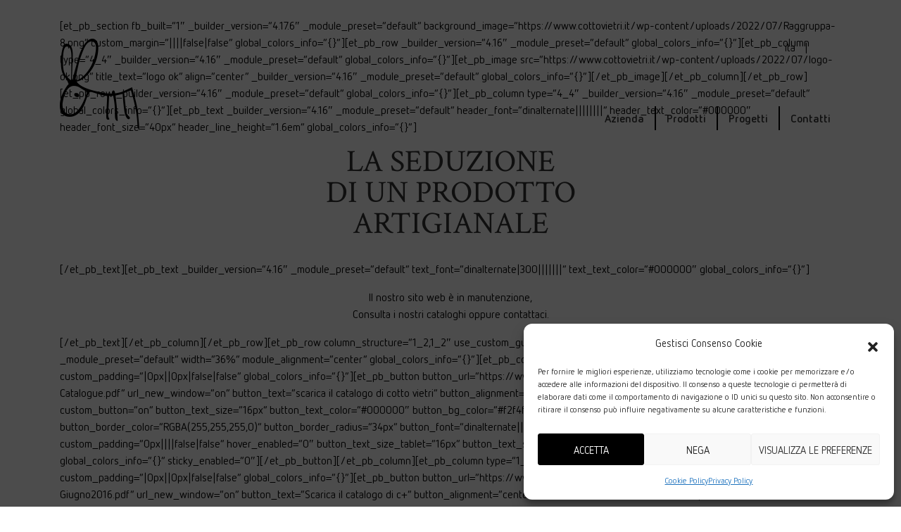

--- FILE ---
content_type: text/html; charset=UTF-8
request_url: https://www.cottovietri.it/landing/
body_size: 63274
content:
<!doctype html>
<html lang="it-IT">
<head>
	<meta charset="UTF-8">
	<meta name="viewport" content="width=device-width, initial-scale=1">
	<link rel="profile" href="https://gmpg.org/xfn/11">

	<title>Landing &#8211; Cottovietri</title>
<meta name='robots' content='max-image-preview:large' />
<link rel="alternate" hreflang="it" href="https://www.cottovietri.it/landing/" />
<link rel="alternate" hreflang="x-default" href="https://www.cottovietri.it/landing/" />
<link rel='dns-prefetch' href='//code.jquery.com' />
<link rel='dns-prefetch' href='//cdn.jsdelivr.net' />
<link rel='dns-prefetch' href='//maps.googleapis.com' />
<link rel="alternate" type="application/rss+xml" title="Cottovietri &raquo; Feed" href="https://www.cottovietri.it/feed/" />
<link rel="alternate" type="application/rss+xml" title="Cottovietri &raquo; Feed dei commenti" href="https://www.cottovietri.it/comments/feed/" />
<link rel="alternate" title="oEmbed (JSON)" type="application/json+oembed" href="https://www.cottovietri.it/wp-json/oembed/1.0/embed?url=https%3A%2F%2Fwww.cottovietri.it%2Flanding%2F" />
<link rel="alternate" title="oEmbed (XML)" type="text/xml+oembed" href="https://www.cottovietri.it/wp-json/oembed/1.0/embed?url=https%3A%2F%2Fwww.cottovietri.it%2Flanding%2F&#038;format=xml" />
<style id='wp-img-auto-sizes-contain-inline-css'>
img:is([sizes=auto i],[sizes^="auto," i]){contain-intrinsic-size:3000px 1500px}
/*# sourceURL=wp-img-auto-sizes-contain-inline-css */
</style>
<style id='wp-emoji-styles-inline-css'>

	img.wp-smiley, img.emoji {
		display: inline !important;
		border: none !important;
		box-shadow: none !important;
		height: 1em !important;
		width: 1em !important;
		margin: 0 0.07em !important;
		vertical-align: -0.1em !important;
		background: none !important;
		padding: 0 !important;
	}
/*# sourceURL=wp-emoji-styles-inline-css */
</style>
<link rel='stylesheet' id='wp-block-library-css' href='https://www.cottovietri.it/wp-includes/css/dist/block-library/style.min.css?ver=6.9' media='all' />
<style id='wp-block-image-inline-css'>
.wp-block-image>a,.wp-block-image>figure>a{display:inline-block}.wp-block-image img{box-sizing:border-box;height:auto;max-width:100%;vertical-align:bottom}@media not (prefers-reduced-motion){.wp-block-image img.hide{visibility:hidden}.wp-block-image img.show{animation:show-content-image .4s}}.wp-block-image[style*=border-radius] img,.wp-block-image[style*=border-radius]>a{border-radius:inherit}.wp-block-image.has-custom-border img{box-sizing:border-box}.wp-block-image.aligncenter{text-align:center}.wp-block-image.alignfull>a,.wp-block-image.alignwide>a{width:100%}.wp-block-image.alignfull img,.wp-block-image.alignwide img{height:auto;width:100%}.wp-block-image .aligncenter,.wp-block-image .alignleft,.wp-block-image .alignright,.wp-block-image.aligncenter,.wp-block-image.alignleft,.wp-block-image.alignright{display:table}.wp-block-image .aligncenter>figcaption,.wp-block-image .alignleft>figcaption,.wp-block-image .alignright>figcaption,.wp-block-image.aligncenter>figcaption,.wp-block-image.alignleft>figcaption,.wp-block-image.alignright>figcaption{caption-side:bottom;display:table-caption}.wp-block-image .alignleft{float:left;margin:.5em 1em .5em 0}.wp-block-image .alignright{float:right;margin:.5em 0 .5em 1em}.wp-block-image .aligncenter{margin-left:auto;margin-right:auto}.wp-block-image :where(figcaption){margin-bottom:1em;margin-top:.5em}.wp-block-image.is-style-circle-mask img{border-radius:9999px}@supports ((-webkit-mask-image:none) or (mask-image:none)) or (-webkit-mask-image:none){.wp-block-image.is-style-circle-mask img{border-radius:0;-webkit-mask-image:url('data:image/svg+xml;utf8,<svg viewBox="0 0 100 100" xmlns="http://www.w3.org/2000/svg"><circle cx="50" cy="50" r="50"/></svg>');mask-image:url('data:image/svg+xml;utf8,<svg viewBox="0 0 100 100" xmlns="http://www.w3.org/2000/svg"><circle cx="50" cy="50" r="50"/></svg>');mask-mode:alpha;-webkit-mask-position:center;mask-position:center;-webkit-mask-repeat:no-repeat;mask-repeat:no-repeat;-webkit-mask-size:contain;mask-size:contain}}:root :where(.wp-block-image.is-style-rounded img,.wp-block-image .is-style-rounded img){border-radius:9999px}.wp-block-image figure{margin:0}.wp-lightbox-container{display:flex;flex-direction:column;position:relative}.wp-lightbox-container img{cursor:zoom-in}.wp-lightbox-container img:hover+button{opacity:1}.wp-lightbox-container button{align-items:center;backdrop-filter:blur(16px) saturate(180%);background-color:#5a5a5a40;border:none;border-radius:4px;cursor:zoom-in;display:flex;height:20px;justify-content:center;opacity:0;padding:0;position:absolute;right:16px;text-align:center;top:16px;width:20px;z-index:100}@media not (prefers-reduced-motion){.wp-lightbox-container button{transition:opacity .2s ease}}.wp-lightbox-container button:focus-visible{outline:3px auto #5a5a5a40;outline:3px auto -webkit-focus-ring-color;outline-offset:3px}.wp-lightbox-container button:hover{cursor:pointer;opacity:1}.wp-lightbox-container button:focus{opacity:1}.wp-lightbox-container button:focus,.wp-lightbox-container button:hover,.wp-lightbox-container button:not(:hover):not(:active):not(.has-background){background-color:#5a5a5a40;border:none}.wp-lightbox-overlay{box-sizing:border-box;cursor:zoom-out;height:100vh;left:0;overflow:hidden;position:fixed;top:0;visibility:hidden;width:100%;z-index:100000}.wp-lightbox-overlay .close-button{align-items:center;cursor:pointer;display:flex;justify-content:center;min-height:40px;min-width:40px;padding:0;position:absolute;right:calc(env(safe-area-inset-right) + 16px);top:calc(env(safe-area-inset-top) + 16px);z-index:5000000}.wp-lightbox-overlay .close-button:focus,.wp-lightbox-overlay .close-button:hover,.wp-lightbox-overlay .close-button:not(:hover):not(:active):not(.has-background){background:none;border:none}.wp-lightbox-overlay .lightbox-image-container{height:var(--wp--lightbox-container-height);left:50%;overflow:hidden;position:absolute;top:50%;transform:translate(-50%,-50%);transform-origin:top left;width:var(--wp--lightbox-container-width);z-index:9999999999}.wp-lightbox-overlay .wp-block-image{align-items:center;box-sizing:border-box;display:flex;height:100%;justify-content:center;margin:0;position:relative;transform-origin:0 0;width:100%;z-index:3000000}.wp-lightbox-overlay .wp-block-image img{height:var(--wp--lightbox-image-height);min-height:var(--wp--lightbox-image-height);min-width:var(--wp--lightbox-image-width);width:var(--wp--lightbox-image-width)}.wp-lightbox-overlay .wp-block-image figcaption{display:none}.wp-lightbox-overlay button{background:none;border:none}.wp-lightbox-overlay .scrim{background-color:#fff;height:100%;opacity:.9;position:absolute;width:100%;z-index:2000000}.wp-lightbox-overlay.active{visibility:visible}@media not (prefers-reduced-motion){.wp-lightbox-overlay.active{animation:turn-on-visibility .25s both}.wp-lightbox-overlay.active img{animation:turn-on-visibility .35s both}.wp-lightbox-overlay.show-closing-animation:not(.active){animation:turn-off-visibility .35s both}.wp-lightbox-overlay.show-closing-animation:not(.active) img{animation:turn-off-visibility .25s both}.wp-lightbox-overlay.zoom.active{animation:none;opacity:1;visibility:visible}.wp-lightbox-overlay.zoom.active .lightbox-image-container{animation:lightbox-zoom-in .4s}.wp-lightbox-overlay.zoom.active .lightbox-image-container img{animation:none}.wp-lightbox-overlay.zoom.active .scrim{animation:turn-on-visibility .4s forwards}.wp-lightbox-overlay.zoom.show-closing-animation:not(.active){animation:none}.wp-lightbox-overlay.zoom.show-closing-animation:not(.active) .lightbox-image-container{animation:lightbox-zoom-out .4s}.wp-lightbox-overlay.zoom.show-closing-animation:not(.active) .lightbox-image-container img{animation:none}.wp-lightbox-overlay.zoom.show-closing-animation:not(.active) .scrim{animation:turn-off-visibility .4s forwards}}@keyframes show-content-image{0%{visibility:hidden}99%{visibility:hidden}to{visibility:visible}}@keyframes turn-on-visibility{0%{opacity:0}to{opacity:1}}@keyframes turn-off-visibility{0%{opacity:1;visibility:visible}99%{opacity:0;visibility:visible}to{opacity:0;visibility:hidden}}@keyframes lightbox-zoom-in{0%{transform:translate(calc((-100vw + var(--wp--lightbox-scrollbar-width))/2 + var(--wp--lightbox-initial-left-position)),calc(-50vh + var(--wp--lightbox-initial-top-position))) scale(var(--wp--lightbox-scale))}to{transform:translate(-50%,-50%) scale(1)}}@keyframes lightbox-zoom-out{0%{transform:translate(-50%,-50%) scale(1);visibility:visible}99%{visibility:visible}to{transform:translate(calc((-100vw + var(--wp--lightbox-scrollbar-width))/2 + var(--wp--lightbox-initial-left-position)),calc(-50vh + var(--wp--lightbox-initial-top-position))) scale(var(--wp--lightbox-scale));visibility:hidden}}
/*# sourceURL=https://www.cottovietri.it/wp-includes/blocks/image/style.min.css */
</style>
<style id='wp-block-columns-inline-css'>
.wp-block-columns{box-sizing:border-box;display:flex;flex-wrap:wrap!important}@media (min-width:782px){.wp-block-columns{flex-wrap:nowrap!important}}.wp-block-columns{align-items:normal!important}.wp-block-columns.are-vertically-aligned-top{align-items:flex-start}.wp-block-columns.are-vertically-aligned-center{align-items:center}.wp-block-columns.are-vertically-aligned-bottom{align-items:flex-end}@media (max-width:781px){.wp-block-columns:not(.is-not-stacked-on-mobile)>.wp-block-column{flex-basis:100%!important}}@media (min-width:782px){.wp-block-columns:not(.is-not-stacked-on-mobile)>.wp-block-column{flex-basis:0;flex-grow:1}.wp-block-columns:not(.is-not-stacked-on-mobile)>.wp-block-column[style*=flex-basis]{flex-grow:0}}.wp-block-columns.is-not-stacked-on-mobile{flex-wrap:nowrap!important}.wp-block-columns.is-not-stacked-on-mobile>.wp-block-column{flex-basis:0;flex-grow:1}.wp-block-columns.is-not-stacked-on-mobile>.wp-block-column[style*=flex-basis]{flex-grow:0}:where(.wp-block-columns){margin-bottom:1.75em}:where(.wp-block-columns.has-background){padding:1.25em 2.375em}.wp-block-column{flex-grow:1;min-width:0;overflow-wrap:break-word;word-break:break-word}.wp-block-column.is-vertically-aligned-top{align-self:flex-start}.wp-block-column.is-vertically-aligned-center{align-self:center}.wp-block-column.is-vertically-aligned-bottom{align-self:flex-end}.wp-block-column.is-vertically-aligned-stretch{align-self:stretch}.wp-block-column.is-vertically-aligned-bottom,.wp-block-column.is-vertically-aligned-center,.wp-block-column.is-vertically-aligned-top{width:100%}
/*# sourceURL=https://www.cottovietri.it/wp-includes/blocks/columns/style.min.css */
</style>
<style id='wp-block-paragraph-inline-css'>
.is-small-text{font-size:.875em}.is-regular-text{font-size:1em}.is-large-text{font-size:2.25em}.is-larger-text{font-size:3em}.has-drop-cap:not(:focus):first-letter{float:left;font-size:8.4em;font-style:normal;font-weight:100;line-height:.68;margin:.05em .1em 0 0;text-transform:uppercase}body.rtl .has-drop-cap:not(:focus):first-letter{float:none;margin-left:.1em}p.has-drop-cap.has-background{overflow:hidden}:root :where(p.has-background){padding:1.25em 2.375em}:where(p.has-text-color:not(.has-link-color)) a{color:inherit}p.has-text-align-left[style*="writing-mode:vertical-lr"],p.has-text-align-right[style*="writing-mode:vertical-rl"]{rotate:180deg}
/*# sourceURL=https://www.cottovietri.it/wp-includes/blocks/paragraph/style.min.css */
</style>
<style id='wp-block-separator-inline-css'>
@charset "UTF-8";.wp-block-separator{border:none;border-top:2px solid}:root :where(.wp-block-separator.is-style-dots){height:auto;line-height:1;text-align:center}:root :where(.wp-block-separator.is-style-dots):before{color:currentColor;content:"···";font-family:serif;font-size:1.5em;letter-spacing:2em;padding-left:2em}.wp-block-separator.is-style-dots{background:none!important;border:none!important}
/*# sourceURL=https://www.cottovietri.it/wp-includes/blocks/separator/style.min.css */
</style>
<style id='global-styles-inline-css'>
:root{--wp--preset--aspect-ratio--square: 1;--wp--preset--aspect-ratio--4-3: 4/3;--wp--preset--aspect-ratio--3-4: 3/4;--wp--preset--aspect-ratio--3-2: 3/2;--wp--preset--aspect-ratio--2-3: 2/3;--wp--preset--aspect-ratio--16-9: 16/9;--wp--preset--aspect-ratio--9-16: 9/16;--wp--preset--color--black: #000000;--wp--preset--color--cyan-bluish-gray: #abb8c3;--wp--preset--color--white: #ffffff;--wp--preset--color--pale-pink: #f78da7;--wp--preset--color--vivid-red: #cf2e2e;--wp--preset--color--luminous-vivid-orange: #ff6900;--wp--preset--color--luminous-vivid-amber: #fcb900;--wp--preset--color--light-green-cyan: #7bdcb5;--wp--preset--color--vivid-green-cyan: #00d084;--wp--preset--color--pale-cyan-blue: #8ed1fc;--wp--preset--color--vivid-cyan-blue: #0693e3;--wp--preset--color--vivid-purple: #9b51e0;--wp--preset--gradient--vivid-cyan-blue-to-vivid-purple: linear-gradient(135deg,rgb(6,147,227) 0%,rgb(155,81,224) 100%);--wp--preset--gradient--light-green-cyan-to-vivid-green-cyan: linear-gradient(135deg,rgb(122,220,180) 0%,rgb(0,208,130) 100%);--wp--preset--gradient--luminous-vivid-amber-to-luminous-vivid-orange: linear-gradient(135deg,rgb(252,185,0) 0%,rgb(255,105,0) 100%);--wp--preset--gradient--luminous-vivid-orange-to-vivid-red: linear-gradient(135deg,rgb(255,105,0) 0%,rgb(207,46,46) 100%);--wp--preset--gradient--very-light-gray-to-cyan-bluish-gray: linear-gradient(135deg,rgb(238,238,238) 0%,rgb(169,184,195) 100%);--wp--preset--gradient--cool-to-warm-spectrum: linear-gradient(135deg,rgb(74,234,220) 0%,rgb(151,120,209) 20%,rgb(207,42,186) 40%,rgb(238,44,130) 60%,rgb(251,105,98) 80%,rgb(254,248,76) 100%);--wp--preset--gradient--blush-light-purple: linear-gradient(135deg,rgb(255,206,236) 0%,rgb(152,150,240) 100%);--wp--preset--gradient--blush-bordeaux: linear-gradient(135deg,rgb(254,205,165) 0%,rgb(254,45,45) 50%,rgb(107,0,62) 100%);--wp--preset--gradient--luminous-dusk: linear-gradient(135deg,rgb(255,203,112) 0%,rgb(199,81,192) 50%,rgb(65,88,208) 100%);--wp--preset--gradient--pale-ocean: linear-gradient(135deg,rgb(255,245,203) 0%,rgb(182,227,212) 50%,rgb(51,167,181) 100%);--wp--preset--gradient--electric-grass: linear-gradient(135deg,rgb(202,248,128) 0%,rgb(113,206,126) 100%);--wp--preset--gradient--midnight: linear-gradient(135deg,rgb(2,3,129) 0%,rgb(40,116,252) 100%);--wp--preset--font-size--small: 13px;--wp--preset--font-size--medium: 20px;--wp--preset--font-size--large: 36px;--wp--preset--font-size--x-large: 42px;--wp--preset--spacing--20: 0.44rem;--wp--preset--spacing--30: 0.67rem;--wp--preset--spacing--40: 1rem;--wp--preset--spacing--50: 1.5rem;--wp--preset--spacing--60: 2.25rem;--wp--preset--spacing--70: 3.38rem;--wp--preset--spacing--80: 5.06rem;--wp--preset--shadow--natural: 6px 6px 9px rgba(0, 0, 0, 0.2);--wp--preset--shadow--deep: 12px 12px 50px rgba(0, 0, 0, 0.4);--wp--preset--shadow--sharp: 6px 6px 0px rgba(0, 0, 0, 0.2);--wp--preset--shadow--outlined: 6px 6px 0px -3px rgb(255, 255, 255), 6px 6px rgb(0, 0, 0);--wp--preset--shadow--crisp: 6px 6px 0px rgb(0, 0, 0);}:where(.is-layout-flex){gap: 0.5em;}:where(.is-layout-grid){gap: 0.5em;}body .is-layout-flex{display: flex;}.is-layout-flex{flex-wrap: wrap;align-items: center;}.is-layout-flex > :is(*, div){margin: 0;}body .is-layout-grid{display: grid;}.is-layout-grid > :is(*, div){margin: 0;}:where(.wp-block-columns.is-layout-flex){gap: 2em;}:where(.wp-block-columns.is-layout-grid){gap: 2em;}:where(.wp-block-post-template.is-layout-flex){gap: 1.25em;}:where(.wp-block-post-template.is-layout-grid){gap: 1.25em;}.has-black-color{color: var(--wp--preset--color--black) !important;}.has-cyan-bluish-gray-color{color: var(--wp--preset--color--cyan-bluish-gray) !important;}.has-white-color{color: var(--wp--preset--color--white) !important;}.has-pale-pink-color{color: var(--wp--preset--color--pale-pink) !important;}.has-vivid-red-color{color: var(--wp--preset--color--vivid-red) !important;}.has-luminous-vivid-orange-color{color: var(--wp--preset--color--luminous-vivid-orange) !important;}.has-luminous-vivid-amber-color{color: var(--wp--preset--color--luminous-vivid-amber) !important;}.has-light-green-cyan-color{color: var(--wp--preset--color--light-green-cyan) !important;}.has-vivid-green-cyan-color{color: var(--wp--preset--color--vivid-green-cyan) !important;}.has-pale-cyan-blue-color{color: var(--wp--preset--color--pale-cyan-blue) !important;}.has-vivid-cyan-blue-color{color: var(--wp--preset--color--vivid-cyan-blue) !important;}.has-vivid-purple-color{color: var(--wp--preset--color--vivid-purple) !important;}.has-black-background-color{background-color: var(--wp--preset--color--black) !important;}.has-cyan-bluish-gray-background-color{background-color: var(--wp--preset--color--cyan-bluish-gray) !important;}.has-white-background-color{background-color: var(--wp--preset--color--white) !important;}.has-pale-pink-background-color{background-color: var(--wp--preset--color--pale-pink) !important;}.has-vivid-red-background-color{background-color: var(--wp--preset--color--vivid-red) !important;}.has-luminous-vivid-orange-background-color{background-color: var(--wp--preset--color--luminous-vivid-orange) !important;}.has-luminous-vivid-amber-background-color{background-color: var(--wp--preset--color--luminous-vivid-amber) !important;}.has-light-green-cyan-background-color{background-color: var(--wp--preset--color--light-green-cyan) !important;}.has-vivid-green-cyan-background-color{background-color: var(--wp--preset--color--vivid-green-cyan) !important;}.has-pale-cyan-blue-background-color{background-color: var(--wp--preset--color--pale-cyan-blue) !important;}.has-vivid-cyan-blue-background-color{background-color: var(--wp--preset--color--vivid-cyan-blue) !important;}.has-vivid-purple-background-color{background-color: var(--wp--preset--color--vivid-purple) !important;}.has-black-border-color{border-color: var(--wp--preset--color--black) !important;}.has-cyan-bluish-gray-border-color{border-color: var(--wp--preset--color--cyan-bluish-gray) !important;}.has-white-border-color{border-color: var(--wp--preset--color--white) !important;}.has-pale-pink-border-color{border-color: var(--wp--preset--color--pale-pink) !important;}.has-vivid-red-border-color{border-color: var(--wp--preset--color--vivid-red) !important;}.has-luminous-vivid-orange-border-color{border-color: var(--wp--preset--color--luminous-vivid-orange) !important;}.has-luminous-vivid-amber-border-color{border-color: var(--wp--preset--color--luminous-vivid-amber) !important;}.has-light-green-cyan-border-color{border-color: var(--wp--preset--color--light-green-cyan) !important;}.has-vivid-green-cyan-border-color{border-color: var(--wp--preset--color--vivid-green-cyan) !important;}.has-pale-cyan-blue-border-color{border-color: var(--wp--preset--color--pale-cyan-blue) !important;}.has-vivid-cyan-blue-border-color{border-color: var(--wp--preset--color--vivid-cyan-blue) !important;}.has-vivid-purple-border-color{border-color: var(--wp--preset--color--vivid-purple) !important;}.has-vivid-cyan-blue-to-vivid-purple-gradient-background{background: var(--wp--preset--gradient--vivid-cyan-blue-to-vivid-purple) !important;}.has-light-green-cyan-to-vivid-green-cyan-gradient-background{background: var(--wp--preset--gradient--light-green-cyan-to-vivid-green-cyan) !important;}.has-luminous-vivid-amber-to-luminous-vivid-orange-gradient-background{background: var(--wp--preset--gradient--luminous-vivid-amber-to-luminous-vivid-orange) !important;}.has-luminous-vivid-orange-to-vivid-red-gradient-background{background: var(--wp--preset--gradient--luminous-vivid-orange-to-vivid-red) !important;}.has-very-light-gray-to-cyan-bluish-gray-gradient-background{background: var(--wp--preset--gradient--very-light-gray-to-cyan-bluish-gray) !important;}.has-cool-to-warm-spectrum-gradient-background{background: var(--wp--preset--gradient--cool-to-warm-spectrum) !important;}.has-blush-light-purple-gradient-background{background: var(--wp--preset--gradient--blush-light-purple) !important;}.has-blush-bordeaux-gradient-background{background: var(--wp--preset--gradient--blush-bordeaux) !important;}.has-luminous-dusk-gradient-background{background: var(--wp--preset--gradient--luminous-dusk) !important;}.has-pale-ocean-gradient-background{background: var(--wp--preset--gradient--pale-ocean) !important;}.has-electric-grass-gradient-background{background: var(--wp--preset--gradient--electric-grass) !important;}.has-midnight-gradient-background{background: var(--wp--preset--gradient--midnight) !important;}.has-small-font-size{font-size: var(--wp--preset--font-size--small) !important;}.has-medium-font-size{font-size: var(--wp--preset--font-size--medium) !important;}.has-large-font-size{font-size: var(--wp--preset--font-size--large) !important;}.has-x-large-font-size{font-size: var(--wp--preset--font-size--x-large) !important;}
:where(.wp-block-columns.is-layout-flex){gap: 2em;}:where(.wp-block-columns.is-layout-grid){gap: 2em;}
/*# sourceURL=global-styles-inline-css */
</style>
<style id='core-block-supports-inline-css'>
.wp-container-core-columns-is-layout-9d6595d7{flex-wrap:nowrap;}
/*# sourceURL=core-block-supports-inline-css */
</style>

<style id='classic-theme-styles-inline-css'>
/*! This file is auto-generated */
.wp-block-button__link{color:#fff;background-color:#32373c;border-radius:9999px;box-shadow:none;text-decoration:none;padding:calc(.667em + 2px) calc(1.333em + 2px);font-size:1.125em}.wp-block-file__button{background:#32373c;color:#fff;text-decoration:none}
/*# sourceURL=/wp-includes/css/classic-themes.min.css */
</style>
<link rel='stylesheet' id='contact-form-7-css' href='https://www.cottovietri.it/wp-content/plugins/contact-form-7/includes/css/styles.css?ver=5.6.4' media='all' />
<link rel='stylesheet' id='cmplz-general-css' href='https://www.cottovietri.it/wp-content/plugins/complianz-gdpr/assets/css/cookieblocker.min.css?ver=6.3.4' media='all' />
<link rel='stylesheet' id='cv-style-css' href='https://www.cottovietri.it/wp-content/themes/cv/style.css?ver=1.0.0' media='all' />
<link rel='stylesheet' id='bootstrap-style-css' href='https://www.cottovietri.it/wp-content/themes/cv/assets/bootstrap-4.5.3-dist/css/bootstrap.min.css?ver=1.0.0' media='all' />
<link rel='stylesheet' id='swiper_css-css' href='https://www.cottovietri.it/wp-content/themes/cv/js/swiper/swiper-bundle.min.css?ver=6.9' media='all' />
<link rel='stylesheet' id='fancy_css-css' href='https://cdn.jsdelivr.net/npm/@fancyapps/ui/dist/fancybox.css?ver=6.9' media='all' />
<link rel='stylesheet' id='qsc-main-style-css' href='https://www.cottovietri.it/wp-content/themes/cv/assets/css/style.css?ver=6.9' media='all' />
<script src="https://www.cottovietri.it/wp-includes/js/jquery/jquery.min.js?ver=3.7.1" id="jquery-core-js"></script>
<script src="https://www.cottovietri.it/wp-includes/js/jquery/jquery-migrate.min.js?ver=3.4.1" id="jquery-migrate-js"></script>
<script id="wpml-cookie-js-extra">
var wpml_cookies = {"wp-wpml_current_language":{"value":"it","expires":1,"path":"/"}};
var wpml_cookies = {"wp-wpml_current_language":{"value":"it","expires":1,"path":"/"}};
//# sourceURL=wpml-cookie-js-extra
</script>
<script src="https://www.cottovietri.it/wp-content/plugins/sitepress-multilingual-cms/res/js/cookies/language-cookie.js?ver=4.5.12" id="wpml-cookie-js"></script>
<script type="text/plain" data-service="acf-custom-maps" data-category="marketing" src="https://maps.googleapis.com/maps/api/js?key=AIzaSyDSnFQxlJKguMyXdB-Rz8n3GIIvUHpMleg&amp;ver=6.9" id="google_api_key-js"></script>
<link rel="https://api.w.org/" href="https://www.cottovietri.it/wp-json/" /><link rel="alternate" title="JSON" type="application/json" href="https://www.cottovietri.it/wp-json/wp/v2/pages/107473" /><link rel="EditURI" type="application/rsd+xml" title="RSD" href="https://www.cottovietri.it/xmlrpc.php?rsd" />
<meta name="generator" content="WordPress 6.9" />
<link rel="canonical" href="https://www.cottovietri.it/landing/" />
<link rel='shortlink' href='https://www.cottovietri.it/?p=107473' />
<meta name="generator" content="WPML ver:4.5.12 stt:27;" />
<style>.cmplz-hidden{display:none!important;}</style><meta name="generator" content="Powered by WPBakery Page Builder - drag and drop page builder for WordPress."/>
		<style type="text/css">
					.site-title,
			.site-description {
				position: absolute;
				clip: rect(1px, 1px, 1px, 1px);
				}
					</style>
		<link rel="icon" href="https://www.cottovietri.it/wp-content/uploads/2022/08/logo.png" sizes="32x32" />
<link rel="icon" href="https://www.cottovietri.it/wp-content/uploads/2022/08/logo.png" sizes="192x192" />
<link rel="apple-touch-icon" href="https://www.cottovietri.it/wp-content/uploads/2022/08/logo.png" />
<meta name="msapplication-TileImage" content="https://www.cottovietri.it/wp-content/uploads/2022/08/logo.png" />
<noscript><style> .wpb_animate_when_almost_visible { opacity: 1; }</style></noscript></head>

<body data-cmplz=1 class="wp-singular page-template page-template-page-template-blank page-template-page-template-blank-php page page-id-107473 wp-custom-logo wp-theme-cv no-sidebar page-landing wpb-js-composer js-comp-ver-6.9.0 vc_responsive">
<div id="page" class="site">
	<a class="skip-link screen-reader-text" href="#primary">Skip to content</a>

	<header id="masthead" class="site-header">
		<div class="container">
			<div class="site-branding">
				<a href="https://www.cottovietri.it/" class="custom-logo-link" rel="home"><img width="113" height="130" src="https://www.cottovietri.it/wp-content/uploads/2022/08/logo.png" class="custom-logo" alt="Cottovietri" decoding="async" /></a>
			</div><!-- .site-branding -->
			<div class="lang"><span class="lng">Ita</span> </div>			<button class="menu-toggle" aria-controls="primary-menu" aria-expanded="false"><i class="las la-bars"></i></button>
			<nav id="site-navigation" class="main-navigation">
				
				<div class="menu-menu-1-container"><ul id="primary-menu" class="menu"><li id="menu-item-107637" class="menu-item menu-item-type-post_type menu-item-object-page menu-item-107637"><i class="las la-plus"></i><a href="https://www.cottovietri.it/azienda/">Azienda</a></li>
<li id="menu-item-108160" class="menu-item menu-item-type-custom menu-item-object-custom menu-item-has-children menu-item-108160"><i class="las la-plus"></i><a href="#">Prodotti</a>
<ul class="sub-menu">
	<li id="menu-item-107639" class="menu-item menu-item-type-post_type menu-item-object-post menu-item-107639"><i class="las la-plus"></i><a href="https://www.cottovietri.it/cotto/">Cotto</a></li>
	<li id="menu-item-107638" class="menu-item menu-item-type-post_type menu-item-object-post menu-item-107638"><i class="las la-plus"></i><a href="https://www.cottovietri.it/terre-colorate/">Terre colorate</a></li>
	<li id="menu-item-107640" class="menu-item menu-item-type-post_type menu-item-object-post menu-item-107640"><i class="las la-plus"></i><a href="https://www.cottovietri.it/tradizione/">Terre colorate lavorazione “antico”</a></li>
	<li id="menu-item-107641" class="menu-item menu-item-type-post_type menu-item-object-post menu-item-107641"><i class="las la-plus"></i><a href="https://www.cottovietri.it/collezione-4/">Smaltato bianco</a></li>
	<li id="menu-item-109100" class="menu-item menu-item-type-post_type menu-item-object-post menu-item-109100"><i class="las la-plus"></i><a href="https://www.cottovietri.it/smaltato-colorato/">Smaltato colorato</a></li>
	<li id="menu-item-107642" class="menu-item menu-item-type-post_type menu-item-object-post menu-item-107642"><i class="las la-plus"></i><a href="https://www.cottovietri.it/collezione-5/">Pennellati</a></li>
	<li id="menu-item-107643" class="menu-item menu-item-type-post_type menu-item-object-post menu-item-107643"><i class="las la-plus"></i><a href="https://www.cottovietri.it/formati/">Trasparenze</a></li>
	<li id="menu-item-107644" class="menu-item menu-item-type-post_type menu-item-object-post menu-item-107644"><i class="las la-plus"></i><a href="https://www.cottovietri.it/finiture/">Reverse</a></li>
	<li id="menu-item-107645" class="menu-item menu-item-type-post_type menu-item-object-post menu-item-107645"><i class="las la-plus"></i><a href="https://www.cottovietri.it/lavorazioni/">Mosaico</a></li>
	<li id="menu-item-107732" class="menu-item menu-item-type-post_type menu-item-object-post menu-item-107732"><i class="las la-plus"></i><a href="https://www.cottovietri.it/decorati/">Decorati</a></li>
	<li id="menu-item-107731" class="menu-item menu-item-type-post_type menu-item-object-post menu-item-107731"><i class="las la-plus"></i><a href="https://www.cottovietri.it/incisi-graffiti-e-rilievi/">Incisi, graffiti e rilievi</a></li>
	<li id="menu-item-107730" class="menu-item menu-item-type-post_type menu-item-object-post menu-item-107730"><i class="las la-plus"></i><a href="https://www.cottovietri.it/pezzi-speciali/">Pezzi speciali</a></li>
</ul>
</li>
<li id="menu-item-108159" class="menu-item menu-item-type-custom menu-item-object-custom menu-item-has-children menu-item-108159"><i class="las la-plus"></i><a href="#">Progetti</a>
<ul class="sub-menu">
	<li id="menu-item-107751" class="menu-item menu-item-type-post_type menu-item-object-post menu-item-107751"><i class="las la-plus"></i><a href="https://www.cottovietri.it/tailor-made/">Tailor made</a></li>
	<li id="menu-item-107646" class="menu-item menu-item-type-post_type menu-item-object-post menu-item-107646"><i class="las la-plus"></i><a href="https://www.cottovietri.it/living/">Living</a></li>
	<li id="menu-item-107647" class="menu-item menu-item-type-post_type menu-item-object-post menu-item-107647"><i class="las la-plus"></i><a href="https://www.cottovietri.it/cucina/">Cucina</a></li>
	<li id="menu-item-107648" class="menu-item menu-item-type-post_type menu-item-object-post menu-item-107648"><i class="las la-plus"></i><a href="https://www.cottovietri.it/notte/">Notte</a></li>
	<li id="menu-item-107650" class="menu-item menu-item-type-post_type menu-item-object-post menu-item-107650"><i class="las la-plus"></i><a href="https://www.cottovietri.it/outdoor/">Outdoor</a></li>
	<li id="menu-item-107651" class="menu-item menu-item-type-post_type menu-item-object-post menu-item-107651"><i class="las la-plus"></i><a href="https://www.cottovietri.it/tradition/">Tradizione</a></li>
	<li id="menu-item-107649" class="menu-item menu-item-type-post_type menu-item-object-post menu-item-107649"><i class="las la-plus"></i><a href="https://www.cottovietri.it/baths/">Baths</a></li>
</ul>
</li>
<li id="menu-item-107634" class="menu-item menu-item-type-post_type menu-item-object-page menu-item-107634"><i class="las la-plus"></i><a href="https://www.cottovietri.it/contatti/">Contatti</a></li>
</ul></div>			</nav><!-- #site-navigation -->
		</div>
	</header><!-- #masthead -->

	<main id="primary" class="site-main container-fluid m-0 p-0">

		


<article id="post-107473" class="post-107473 page type-page status-publish hentry">
	<div class="container">

	


	<div class="entry-content ">
		<p>[et_pb_section fb_built=&#8221;1&#8243; _builder_version=&#8221;4.17.6&#8243; _module_preset=&#8221;default&#8221; background_image=&#8221;https://www.cottovietri.it/wp-content/uploads/2022/07/Raggruppa-8.png&#8221; custom_margin=&#8221;||||false|false&#8221; global_colors_info=&#8221;{}&#8221;][et_pb_row _builder_version=&#8221;4.16&#8243; _module_preset=&#8221;default&#8221; global_colors_info=&#8221;{}&#8221;][et_pb_column type=&#8221;4_4&#8243; _builder_version=&#8221;4.16&#8243; _module_preset=&#8221;default&#8221; global_colors_info=&#8221;{}&#8221;][et_pb_image src=&#8221;https://www.cottovietri.it/wp-content/uploads/2022/07/logo-ok.png&#8221; title_text=&#8221;logo ok&#8221; align=&#8221;center&#8221; _builder_version=&#8221;4.16&#8243; _module_preset=&#8221;default&#8221; global_colors_info=&#8221;{}&#8221;][/et_pb_image][/et_pb_column][/et_pb_row][et_pb_row _builder_version=&#8221;4.16&#8243; _module_preset=&#8221;default&#8221; global_colors_info=&#8221;{}&#8221;][et_pb_column type=&#8221;4_4&#8243; _builder_version=&#8221;4.16&#8243; _module_preset=&#8221;default&#8221; global_colors_info=&#8221;{}&#8221;][et_pb_text _builder_version=&#8221;4.16&#8243; _module_preset=&#8221;default&#8221; header_font=&#8221;dinalternate||||||||&#8221; header_text_color=&#8221;#000000&#8243; header_font_size=&#8221;40px&#8221; header_line_height=&#8221;1.6em&#8221; global_colors_info=&#8221;{}&#8221;]</p>
<h1 style="text-align: center;">LA SEDUZIONE<br /> DI UN PRODOTTO <br />ARTIGIANALE</h1>
<p>[/et_pb_text][et_pb_text _builder_version=&#8221;4.16&#8243; _module_preset=&#8221;default&#8221; text_font=&#8221;dinalternate|300|||||||&#8221; text_text_color=&#8221;#000000&#8243; global_colors_info=&#8221;{}&#8221;]</p>
<p style="text-align: center;">Il nostro sito web è in manutenzione,<br /> Consulta i nostri cataloghi oppure contattaci.</p>
<p>[/et_pb_text][/et_pb_column][/et_pb_row][et_pb_row column_structure=&#8221;1_2,1_2&#8243; use_custom_gutter=&#8221;on&#8221; gutter_width=&#8221;1&#8243; make_equal=&#8221;on&#8221; _builder_version=&#8221;4.16&#8243; _module_preset=&#8221;default&#8221; width=&#8221;36%&#8221; module_alignment=&#8221;center&#8221; global_colors_info=&#8221;{}&#8221;][et_pb_column type=&#8221;1_2&#8243; _builder_version=&#8221;4.16&#8243; _module_preset=&#8221;default&#8221; custom_padding=&#8221;|0px||0px|false|false&#8221; global_colors_info=&#8221;{}&#8221;][et_pb_button button_url=&#8221;https://www.cottovietri.it/wp-content/uploads/2022/07/Cottovietri-Catalogue.pdf&#8221; url_new_window=&#8221;on&#8221; button_text=&#8221;scarica il catalogo di cotto vietri&#8221; button_alignment=&#8221;center&#8221; _builder_version=&#8221;4.17.6&#8243; _module_preset=&#8221;default&#8221; custom_button=&#8221;on&#8221; button_text_size=&#8221;16px&#8221; button_text_color=&#8221;#000000&#8243; button_bg_color=&#8221;#f2f4f8&#8243; button_border_width=&#8221;1px&#8221; button_border_color=&#8221;RGBA(255,255,255,0)&#8221; button_border_radius=&#8221;34px&#8221; button_font=&#8221;dinalternate||||||||&#8221; button_use_icon=&#8221;off&#8221; custom_margin=&#8221;||15px||false|false&#8221; custom_padding=&#8221;0px||||false|false&#8221; hover_enabled=&#8221;0&#8243; button_text_size_tablet=&#8221;16px&#8221; button_text_size_phone=&#8221;11px&#8221; button_text_size_last_edited=&#8221;on|phone&#8221; global_colors_info=&#8221;{}&#8221; sticky_enabled=&#8221;0&#8243;][/et_pb_button][/et_pb_column][et_pb_column type=&#8221;1_2&#8243; _builder_version=&#8221;4.16&#8243; _module_preset=&#8221;default&#8221; custom_padding=&#8221;|0px||0px|false|false&#8221; global_colors_info=&#8221;{}&#8221;][et_pb_button button_url=&#8221;https://www.cottovietri.it/wp-content/uploads/2022/07/catalogo-DEF-Giugno2016.pdf&#8221; url_new_window=&#8221;on&#8221; button_text=&#8221;Scarica il catalogo di c+&#8221; button_alignment=&#8221;center&#8221; _builder_version=&#8221;4.17.6&#8243; _module_preset=&#8221;default&#8221; custom_button=&#8221;on&#8221; button_text_size=&#8221;16px&#8221; button_text_color=&#8221;#FFFFFF&#8221; button_bg_color=&#8221;#000000&#8243; button_border_width=&#8221;1px&#8221; button_border_color=&#8221;RGBA(255,255,255,0)&#8221; button_border_radius=&#8221;34px&#8221; button_font=&#8221;dinalternate||||||||&#8221; button_use_icon=&#8221;off&#8221; hover_enabled=&#8221;0&#8243; button_text_size_tablet=&#8221;16px&#8221; button_text_size_phone=&#8221;12px&#8221; button_text_size_last_edited=&#8221;on|phone&#8221; global_colors_info=&#8221;{}&#8221; sticky_enabled=&#8221;0&#8243;][/et_pb_button][/et_pb_column][/et_pb_row][/et_pb_section][et_pb_section fb_built=&#8221;1&#8243; _builder_version=&#8221;4.16&#8243; _module_preset=&#8221;default&#8221; background_enable_image=&#8221;off&#8221; global_colors_info=&#8221;{}&#8221;][et_pb_row column_structure=&#8221;1_2,1_2&#8243; _builder_version=&#8221;4.16&#8243; _module_preset=&#8221;default&#8221; global_colors_info=&#8221;{}&#8221;][et_pb_column type=&#8221;1_2&#8243; _builder_version=&#8221;4.16&#8243; _module_preset=&#8221;default&#8221; global_colors_info=&#8221;{}&#8221;][et_pb_text content_tablet=&#8221;</p>
<h2>Contattaci</h2>
<p>&#8221; content_phone=&#8221;</p>
<h2 style=%22text-align: center;%22>Contattaci</h2>
<p>&#8221; content_last_edited=&#8221;on|phone&#8221; _builder_version=&#8221;4.16&#8243; _module_preset=&#8221;default&#8221; header_font=&#8221;dinalternate||||||||&#8221; header_2_font=&#8221;dinalternate||||||||&#8221; header_2_text_color=&#8221;#000000&#8243; header_2_font_size=&#8221;40px&#8221; global_colors_info=&#8221;{}&#8221;]</p>
<h2>Contattaci</h2>
<p>[/et_pb_text][et_pb_text content_tablet=&#8221;</p>
<p>P,Iva it00751460650<br />Via Starza &#8211; S. Lucia 84013 Cava de’ Tirreni (SA) Italy<br />tel +39 089 466364<br />fax +39 089 461786<br />info@cottovietri.it<br />amministrazione@cottovietri.it<br />commerciale@cottovietri.it</p>
<p>&#8221; content_phone=&#8221;</p>
<p style=%22text-align: center;%22>P,Iva it00751460650<br />Via Starza &#8211; S. Lucia 84013 Cava de’ Tirreni (SA) Italy<br />tel +39 089 466364<br />fax +39 089 461786<br />info@cottovietri.it<br />amministrazione@cottovietri.it<br />commerciale@cottovietri.it</p>
<p>&#8221; content_last_edited=&#8221;on|phone&#8221; _builder_version=&#8221;4.17.6&#8243; _module_preset=&#8221;default&#8221; text_font=&#8221;||||||||&#8221; text_text_color=&#8221;#000000&#8243; text_font_size=&#8221;16px&#8221; hover_enabled=&#8221;0&#8243; global_colors_info=&#8221;{}&#8221; sticky_enabled=&#8221;0&#8243;]</p>
<p>P.Iva it00751460650<br />Via Starza &#8211; S. Lucia 84013 Cava de’ Tirreni (SA) Italy<br /><a href="tel:+39 089 466364"><span style="color: #000000;">tel +39 089 466364</span><br /></a>fax <span style="color: #000000;"><a href="tel:+39%20089 461786" style="color: #000000;">+39 089 461786</a></span><br /><span style="color: #000000;"><a href="mailto:info@cottovietri.it" style="color: #000000;">info@cottovietri.it</a></span><br /><span style="color: #000000;"><a href="mailto:amministrazione@cottovietri.it" style="color: #000000;">amministrazione@cottovietri.it</a></span><br /><span style="color: #000000;"><a href="mailto:commerciale@cottovietri.it" style="color: #000000;">commerciale@cottovietri.it</a></span></p>
<p>[/et_pb_text][/et_pb_column][et_pb_column type=&#8221;1_2&#8243; _builder_version=&#8221;4.16&#8243; _module_preset=&#8221;default&#8221; global_colors_info=&#8221;{}&#8221;][et_pb_contact_form use_spam_service=&#8221;on&#8221; recaptcha_list=&#8221;Default|Default-0&#8243; recaptcha_min_score=&#8221;0.8&#8243; email=&#8221;info@cottovietri.it&#8221; _builder_version=&#8221;4.16&#8243; _module_preset=&#8221;default&#8221; _unique_id=&#8221;f3f47af4-2053-4b0a-9172-b5755502b742&#8243; form_field_text_color=&#8221;#000000&#8243; form_field_font=&#8221;dinalternate||||||||&#8221; custom_button=&#8221;on&#8221; button_text_color=&#8221;#000000&#8243; button_border_color=&#8221;#FFFFFF&#8221; button_font=&#8221;dinalternate||||||||&#8221; border_radii=&#8221;on|33px|33px|33px|33px&#8221; global_colors_info=&#8221;{}&#8221;][et_pb_contact_field field_id=&#8221;Name&#8221; field_title=&#8221;Nome&#8221; _builder_version=&#8221;4.16&#8243; global_colors_info=&#8221;{}&#8221; button_text_size__hover_enabled=&#8221;off&#8221; button_one_text_size__hover_enabled=&#8221;off&#8221; button_two_text_size__hover_enabled=&#8221;off&#8221; button_text_color__hover_enabled=&#8221;off&#8221; button_one_text_color__hover_enabled=&#8221;off&#8221; button_two_text_color__hover_enabled=&#8221;off&#8221; button_border_width__hover_enabled=&#8221;off&#8221; button_one_border_width__hover_enabled=&#8221;off&#8221; button_two_border_width__hover_enabled=&#8221;off&#8221; button_border_color__hover_enabled=&#8221;off&#8221; button_one_border_color__hover_enabled=&#8221;off&#8221; button_two_border_color__hover_enabled=&#8221;off&#8221; button_border_radius__hover_enabled=&#8221;off&#8221; button_one_border_radius__hover_enabled=&#8221;off&#8221; button_two_border_radius__hover_enabled=&#8221;off&#8221; button_letter_spacing__hover_enabled=&#8221;off&#8221; button_one_letter_spacing__hover_enabled=&#8221;off&#8221; button_two_letter_spacing__hover_enabled=&#8221;off&#8221; button_bg_color__hover_enabled=&#8221;off&#8221; button_one_bg_color__hover_enabled=&#8221;off&#8221; button_two_bg_color__hover_enabled=&#8221;off&#8221;][/et_pb_contact_field][et_pb_contact_field field_id=&#8221;Email&#8221; field_title=&#8221;Indirizzo e-mail&#8221; field_type=&#8221;email&#8221; _builder_version=&#8221;4.16&#8243; global_colors_info=&#8221;{}&#8221; button_text_size__hover_enabled=&#8221;off&#8221; button_one_text_size__hover_enabled=&#8221;off&#8221; button_two_text_size__hover_enabled=&#8221;off&#8221; button_text_color__hover_enabled=&#8221;off&#8221; button_one_text_color__hover_enabled=&#8221;off&#8221; button_two_text_color__hover_enabled=&#8221;off&#8221; button_border_width__hover_enabled=&#8221;off&#8221; button_one_border_width__hover_enabled=&#8221;off&#8221; button_two_border_width__hover_enabled=&#8221;off&#8221; button_border_color__hover_enabled=&#8221;off&#8221; button_one_border_color__hover_enabled=&#8221;off&#8221; button_two_border_color__hover_enabled=&#8221;off&#8221; button_border_radius__hover_enabled=&#8221;off&#8221; button_one_border_radius__hover_enabled=&#8221;off&#8221; button_two_border_radius__hover_enabled=&#8221;off&#8221; button_letter_spacing__hover_enabled=&#8221;off&#8221; button_one_letter_spacing__hover_enabled=&#8221;off&#8221; button_two_letter_spacing__hover_enabled=&#8221;off&#8221; button_bg_color__hover_enabled=&#8221;off&#8221; button_one_bg_color__hover_enabled=&#8221;off&#8221; button_two_bg_color__hover_enabled=&#8221;off&#8221;][/et_pb_contact_field][et_pb_contact_field field_id=&#8221;Message&#8221; field_title=&#8221;Messaggio&#8221; field_type=&#8221;text&#8221; fullwidth_field=&#8221;on&#8221; _builder_version=&#8221;4.16&#8243; global_colors_info=&#8221;{}&#8221; button_text_size__hover_enabled=&#8221;off&#8221; button_one_text_size__hover_enabled=&#8221;off&#8221; button_two_text_size__hover_enabled=&#8221;off&#8221; button_text_color__hover_enabled=&#8221;off&#8221; button_one_text_color__hover_enabled=&#8221;off&#8221; button_two_text_color__hover_enabled=&#8221;off&#8221; button_border_width__hover_enabled=&#8221;off&#8221; button_one_border_width__hover_enabled=&#8221;off&#8221; button_two_border_width__hover_enabled=&#8221;off&#8221; button_border_color__hover_enabled=&#8221;off&#8221; button_one_border_color__hover_enabled=&#8221;off&#8221; button_two_border_color__hover_enabled=&#8221;off&#8221; button_border_radius__hover_enabled=&#8221;off&#8221; button_one_border_radius__hover_enabled=&#8221;off&#8221; button_two_border_radius__hover_enabled=&#8221;off&#8221; button_letter_spacing__hover_enabled=&#8221;off&#8221; button_one_letter_spacing__hover_enabled=&#8221;off&#8221; button_two_letter_spacing__hover_enabled=&#8221;off&#8221; button_bg_color__hover_enabled=&#8221;off&#8221; button_one_bg_color__hover_enabled=&#8221;off&#8221; button_two_bg_color__hover_enabled=&#8221;off&#8221;][/et_pb_contact_field][/et_pb_contact_form][/et_pb_column][/et_pb_row][/et_pb_section][et_pb_section fb_built=&#8221;1&#8243; _builder_version=&#8221;4.16&#8243; _module_preset=&#8221;default&#8221; global_colors_info=&#8221;{}&#8221;][et_pb_row use_custom_gutter=&#8221;on&#8221; make_equal=&#8221;on&#8221; _builder_version=&#8221;4.16&#8243; _module_preset=&#8221;default&#8221; width=&#8221;100%&#8221; max_width=&#8221;100%&#8221; global_colors_info=&#8221;{}&#8221;][et_pb_column type=&#8221;4_4&#8243; _builder_version=&#8221;4.16&#8243; _module_preset=&#8221;default&#8221; global_colors_info=&#8221;{}&#8221;][et_pb_code _builder_version=&#8221;4.16&#8243; _module_preset=&#8221;default&#8221; global_colors_info=&#8221;{}&#8221;]<div><iframe data-placeholder-image="https://www.cottovietri.it/wp-content/plugins/complianz-gdpr/assets/images/placeholders/google-maps-minimal-1280x920.jpg" data-category="marketing" data-service="google-maps" class="cmplz-placeholder-element cmplz-iframe cmplz-iframe-styles cmplz-no-video " data-cmplz-target="src" data-src-cmplz="https://www.google.com/maps/embed?pb=!1m18!1m12!1m3!1d3023.8806248103688!2d14.70284471544796!3d40.720644345023445!2m3!1f0!2f0!3f0!3m2!1i1024!2i768!4f13.1!3m3!1m2!1s0x133bc12740251f27%3A0x3bad602d6ba3e7ae!2sCOTTOVIETRI%20s.n.c!5e0!3m2!1sen!2sit!4v1645094430698!5m2!1sen!2sit"  src="about:blank"  width="1450" height="450" style="border:0;" allowfullscreen="" data-deferlazy="1"></iframe></div>[/et_pb_code][/et_pb_column][/et_pb_row][/et_pb_section]</p>
	</div><!-- .entry-content -->
	</div>
	
</article><!-- #post-107473 -->

	</main><!-- #main -->


	<footer id="colophon" class="site-footer">
		<div class="container">
			
			<div id="block-2" class="widget widget_block row"><div class="wp-block-columns is-layout-flex wp-container-core-columns-is-layout-9d6595d7 wp-block-columns-is-layout-flex">
<div class="wp-block-column is-layout-flow wp-block-column-is-layout-flow">
<figure class="wp-block-image size-full"><img loading="lazy" decoding="async" width="73" height="81" src="https://www.cottovietri.it/wp-content/uploads/2022/08/logo_footer.png" alt="" class="wp-image-107526"/></figure>
<p>COTTOVIETRI s.r.l.<br />P.IVA IT00751460650<br />Via Starza - S. Lucia 84013 Cava De' Tirreni (SA) Italy<br />Tel <a href="tel:+39089466364">+39 089 466364</a> Fax <a href="tel:+39089461786">+39 089 461786</a><br /><a href="mailto:info@cottovietri.it">info@cottovietri.it</a></p>
</div>
<div class="wp-block-column is-layout-flow wp-block-column-is-layout-flow"></div>
<div class="wp-block-column is-layout-flow wp-block-column-is-layout-flow">
<div class="widget widget_nav_menu">
<h2 class="widgettitle">Essentials</h2>
<div class="menu-menu-2-container">
<ul id="menu-menu-2" class="menu">
<li id="menu-item-108851" class="menu-item menu-item-type-post_type menu-item-object-page menu-item-108851"><a href="https://www.cottovietri.it/cookie-policy-ue/">Cookie Policy (UE)</a></li>
<li id="menu-item-107654" class="menu-item menu-item-type-post_type menu-item-object-page menu-item-privacy-policy menu-item-107654"><a rel="privacy-policy" href="https://www.cottovietri.it/privacy-policy-2/">Privacy Policy</a></li>
<li id="menu-item-107502" class="menu-item menu-item-type-custom menu-item-object-custom menu-item-107502"><a href="https://www.cottovietri.it/wp-content/uploads/2022/07/catalogo-DEF-Giugno2016.pdf">Catalogo</a></li>
</ul>
</div>
</div>
</div>
</div>
</div><div id="block-3" class="widget widget_block row"><hr class="wp-block-separator has-alpha-channel-opacity"/>
</div><div id="block-4" class="widget widget_block row"><div class="wp-block-columns is-layout-flex wp-container-core-columns-is-layout-9d6595d7 wp-block-columns-is-layout-flex">
<div class="wp-block-column is-layout-flow wp-block-column-is-layout-flow" style="flex-basis:66.66%">
<p>© 2022 Cottovietri s.r.l. | Cava De' Tirreni, Salerno  </p>
</div>
<div class="wp-block-column is-layout-flow wp-block-column-is-layout-flow" style="flex-basis:33.33%">
<ul id="social">
<li><a href="https://www.instagram.com/cottovietri/" target="_blank"><i class="lab la-instagram"></i></a>
</li>
<li><a href="https://www.facebook.com/Cottovietri" target="_blank"><i class="lab la-facebook-f"></i></a>
</li>
</ul>
</div>
</div>
</div>			
		</div>
		
	</footer><!-- #colophon -->
</div><!-- #page -->

<script type="speculationrules">
{"prefetch":[{"source":"document","where":{"and":[{"href_matches":"/*"},{"not":{"href_matches":["/wp-*.php","/wp-admin/*","/wp-content/uploads/*","/wp-content/*","/wp-content/plugins/*","/wp-content/themes/cv/*","/*\\?(.+)"]}},{"not":{"selector_matches":"a[rel~=\"nofollow\"]"}},{"not":{"selector_matches":".no-prefetch, .no-prefetch a"}}]},"eagerness":"conservative"}]}
</script>

<!-- Consent Management powered by Complianz | GDPR/CCPA Cookie Consent https://wordpress.org/plugins/complianz-gdpr -->
<div id="cmplz-cookiebanner-container"><div class="cmplz-cookiebanner cmplz-hidden banner-1 optin cmplz-bottom-right cmplz-categories-type-view-preferences" aria-modal="true" data-nosnippet="true" role="dialog" aria-live="polite" aria-labelledby="cmplz-header-1-optin" aria-describedby="cmplz-message-1-optin">
	<div class="cmplz-header">
		<div class="cmplz-logo"></div>
		<div class="cmplz-title" id="cmplz-header-1-optin">Gestisci Consenso Cookie</div>
		<div class="cmplz-close" tabindex="0" role="button" aria-label="close-dialog">
			<svg aria-hidden="true" focusable="false" data-prefix="fas" data-icon="times" class="svg-inline--fa fa-times fa-w-11" role="img" xmlns="http://www.w3.org/2000/svg" viewBox="0 0 352 512"><path fill="currentColor" d="M242.72 256l100.07-100.07c12.28-12.28 12.28-32.19 0-44.48l-22.24-22.24c-12.28-12.28-32.19-12.28-44.48 0L176 189.28 75.93 89.21c-12.28-12.28-32.19-12.28-44.48 0L9.21 111.45c-12.28 12.28-12.28 32.19 0 44.48L109.28 256 9.21 356.07c-12.28 12.28-12.28 32.19 0 44.48l22.24 22.24c12.28 12.28 32.2 12.28 44.48 0L176 322.72l100.07 100.07c12.28 12.28 32.2 12.28 44.48 0l22.24-22.24c12.28-12.28 12.28-32.19 0-44.48L242.72 256z"></path></svg>
		</div>
	</div>

		<div class="cmplz-divider cmplz-divider-header"></div>
		<div class="cmplz-body">
			<div class="cmplz-message" id="cmplz-message-1-optin">Per fornire le migliori esperienze, utilizziamo tecnologie come i cookie per memorizzare e/o accedere alle informazioni del dispositivo. Il consenso a queste tecnologie ci permetterà di elaborare dati come il comportamento di navigazione o ID unici su questo sito. Non acconsentire o ritirare il consenso può influire negativamente su alcune caratteristiche e funzioni.</div>
			<!-- categories start -->
			<div class="cmplz-categories">
				<details class="cmplz-category cmplz-functional" >
					<summary>
						<span class="cmplz-category-header">
							<span class="cmplz-category-title">Funzionale</span>
							<span class='cmplz-always-active'>
								<span class="cmplz-banner-checkbox">
									<input type="checkbox"
										   id="cmplz-functional-optin"
										   data-category="cmplz_functional"
										   class="cmplz-consent-checkbox cmplz-functional"
										   size="40"
										   value="1"/>
									<label class="cmplz-label" for="cmplz-functional-optin" tabindex="0"><span>Funzionale</span></label>
								</span>
								Sempre attivo							</span>
							<span class="cmplz-icon cmplz-open">
								<svg xmlns="http://www.w3.org/2000/svg" viewBox="0 0 448 512"  height="18" ><path d="M224 416c-8.188 0-16.38-3.125-22.62-9.375l-192-192c-12.5-12.5-12.5-32.75 0-45.25s32.75-12.5 45.25 0L224 338.8l169.4-169.4c12.5-12.5 32.75-12.5 45.25 0s12.5 32.75 0 45.25l-192 192C240.4 412.9 232.2 416 224 416z"/></svg>
							</span>
						</span>
					</summary>
					<div class="cmplz-description">
						<span class="cmplz-description-functional">L'archiviazione tecnica o l'accesso sono strettamente necessari al fine legittimo di consentire l'uso di un servizio specifico esplicitamente richiesto dall'abbonato o dall'utente, o al solo scopo di effettuare la trasmissione di una comunicazione su una rete di comunicazione elettronica.</span>
					</div>
				</details>

				<details class="cmplz-category cmplz-preferences" >
					<summary>
						<span class="cmplz-category-header">
							<span class="cmplz-category-title">Preferenze</span>
							<span class="cmplz-banner-checkbox">
								<input type="checkbox"
									   id="cmplz-preferences-optin"
									   data-category="cmplz_preferences"
									   class="cmplz-consent-checkbox cmplz-preferences"
									   size="40"
									   value="1"/>
								<label class="cmplz-label" for="cmplz-preferences-optin" tabindex="0"><span>Preferenze</span></label>
							</span>
							<span class="cmplz-icon cmplz-open">
								<svg xmlns="http://www.w3.org/2000/svg" viewBox="0 0 448 512"  height="18" ><path d="M224 416c-8.188 0-16.38-3.125-22.62-9.375l-192-192c-12.5-12.5-12.5-32.75 0-45.25s32.75-12.5 45.25 0L224 338.8l169.4-169.4c12.5-12.5 32.75-12.5 45.25 0s12.5 32.75 0 45.25l-192 192C240.4 412.9 232.2 416 224 416z"/></svg>
							</span>
						</span>
					</summary>
					<div class="cmplz-description">
						<span class="cmplz-description-preferences">L'archiviazione tecnica o l'accesso sono necessari per lo scopo legittimo di memorizzare le preferenze che non sono richieste dall'abbonato o dall'utente.</span>
					</div>
				</details>

				<details class="cmplz-category cmplz-statistics" >
					<summary>
						<span class="cmplz-category-header">
							<span class="cmplz-category-title">Statistiche</span>
							<span class="cmplz-banner-checkbox">
								<input type="checkbox"
									   id="cmplz-statistics-optin"
									   data-category="cmplz_statistics"
									   class="cmplz-consent-checkbox cmplz-statistics"
									   size="40"
									   value="1"/>
								<label class="cmplz-label" for="cmplz-statistics-optin" tabindex="0"><span>Statistiche</span></label>
							</span>
							<span class="cmplz-icon cmplz-open">
								<svg xmlns="http://www.w3.org/2000/svg" viewBox="0 0 448 512"  height="18" ><path d="M224 416c-8.188 0-16.38-3.125-22.62-9.375l-192-192c-12.5-12.5-12.5-32.75 0-45.25s32.75-12.5 45.25 0L224 338.8l169.4-169.4c12.5-12.5 32.75-12.5 45.25 0s12.5 32.75 0 45.25l-192 192C240.4 412.9 232.2 416 224 416z"/></svg>
							</span>
						</span>
					</summary>
					<div class="cmplz-description">
						<span class="cmplz-description-statistics">L'archiviazione tecnica o l'accesso che viene utilizzato esclusivamente per scopi statistici.</span>
						<span class="cmplz-description-statistics-anonymous">L'archiviazione tecnica o l'accesso che viene utilizzato esclusivamente per scopi statistici anonimi. Senza un mandato di comparizione, una conformità volontaria da parte del vostro Fornitore di Servizi Internet, o ulteriori registrazioni da parte di terzi, le informazioni memorizzate o recuperate per questo scopo da sole non possono di solito essere utilizzate per l'identificazione.</span>
					</div>
				</details>
				<details class="cmplz-category cmplz-marketing" >
					<summary>
						<span class="cmplz-category-header">
							<span class="cmplz-category-title">Marketing</span>
							<span class="cmplz-banner-checkbox">
								<input type="checkbox"
									   id="cmplz-marketing-optin"
									   data-category="cmplz_marketing"
									   class="cmplz-consent-checkbox cmplz-marketing"
									   size="40"
									   value="1"/>
								<label class="cmplz-label" for="cmplz-marketing-optin" tabindex="0"><span>Marketing</span></label>
							</span>
							<span class="cmplz-icon cmplz-open">
								<svg xmlns="http://www.w3.org/2000/svg" viewBox="0 0 448 512"  height="18" ><path d="M224 416c-8.188 0-16.38-3.125-22.62-9.375l-192-192c-12.5-12.5-12.5-32.75 0-45.25s32.75-12.5 45.25 0L224 338.8l169.4-169.4c12.5-12.5 32.75-12.5 45.25 0s12.5 32.75 0 45.25l-192 192C240.4 412.9 232.2 416 224 416z"/></svg>
							</span>
						</span>
					</summary>
					<div class="cmplz-description">
						<span class="cmplz-description-marketing">L'archiviazione tecnica o l'accesso sono necessari per creare profili di utenti per inviare pubblicità, o per tracciare l'utente su un sito web o su diversi siti web per scopi di marketing simili.</span>
					</div>
				</details>
			</div><!-- categories end -->
					</div>

		<div class="cmplz-links cmplz-information">
			<a class="cmplz-link cmplz-manage-options cookie-statement" href="#" data-relative_url="#cmplz-manage-consent-container">Gestisci opzioni</a>
			<a class="cmplz-link cmplz-manage-third-parties cookie-statement" href="#" data-relative_url="#cmplz-cookies-overview">Gestisci servizi</a>
			<a class="cmplz-link cmplz-manage-vendors tcf cookie-statement" href="#" data-relative_url="#cmplz-tcf-wrapper">Gestisci fornitori</a>
			<a class="cmplz-link cmplz-external cmplz-read-more-purposes tcf" target="_blank" rel="noopener noreferrer nofollow" href="https://cookiedatabase.org/tcf/purposes/">Per saperne di più su questi scopi</a>
					</div>

	<div class="cmplz-divider cmplz-footer"></div>

	<div class="cmplz-buttons">
		<button class="cmplz-btn cmplz-accept">Accetta</button>
		<button class="cmplz-btn cmplz-deny">Nega</button>
		<button class="cmplz-btn cmplz-view-preferences">Visualizza le preferenze</button>
		<button class="cmplz-btn cmplz-save-preferences">Salva preferenze</button>
		<a class="cmplz-btn cmplz-manage-options tcf cookie-statement" href="#" data-relative_url="#cmplz-manage-consent-container">Visualizza le preferenze</a>
			</div>

	<div class="cmplz-links cmplz-documents">
		<a class="cmplz-link cookie-statement" href="#" data-relative_url="">{title}</a>
		<a class="cmplz-link privacy-statement" href="#" data-relative_url="">{title}</a>
		<a class="cmplz-link impressum" href="#" data-relative_url="">{title}</a>
			</div>

</div>


</div>
					<div id="cmplz-manage-consent" data-nosnippet="true"><button class="cmplz-btn cmplz-hidden cmplz-manage-consent manage-consent-1">Gestisci consenso</button>

</div><script src="https://www.cottovietri.it/wp-content/plugins/contact-form-7/includes/swv/js/index.js?ver=5.6.4" id="swv-js"></script>
<script id="contact-form-7-js-extra">
var wpcf7 = {"api":{"root":"https://www.cottovietri.it/wp-json/","namespace":"contact-form-7/v1"}};
//# sourceURL=contact-form-7-js-extra
</script>
<script src="https://www.cottovietri.it/wp-content/plugins/contact-form-7/includes/js/index.js?ver=5.6.4" id="contact-form-7-js"></script>
<script src="https://www.cottovietri.it/wp-content/themes/cv/js/navigation.js?ver=1.0.0" id="cv-navigation-js"></script>
<script src="https://code.jquery.com/ui/1.12.1/jquery-ui.min.js?ver=20200424" id="jquery_ui-js"></script>
<script src="https://www.cottovietri.it/wp-content/themes/cv/assets/bootstrap-4.5.3-dist/js/bootstrap.bundle.min.js?ver=1.0.0" id="bootstrap-js-js"></script>
<script src="https://www.cottovietri.it/wp-content/themes/cv/js/swiper/swiper-bundle.min.js?ver=20200424" id="swiper-js"></script>
<script src="https://cdn.jsdelivr.net/npm/@fancyapps/ui@4.0/dist/fancybox.umd.js?ver=20200424" id="fancybox-js"></script>
<script src="https://www.cottovietri.it/wp-content/themes/cv/js/jquery.scrollTo.min.js?ver=20200424" id="scrollto-js"></script>
<script src="https://www.cottovietri.it/wp-content/themes/cv/js/jquery.nav.js?ver=20200424" id="jnav-js"></script>
<script src="https://www.cottovietri.it/wp-content/themes/cv/js/init.js?ver=20200424" id="init-js"></script>
<script id="cmplz-cookiebanner-js-extra">
var complianz = {"prefix":"cmplz_","user_banner_id":"1","set_cookies":[],"block_ajax_content":"","banner_version":"15","version":"6.3.4","store_consent":"","do_not_track":"","consenttype":"optin","region":"eu","geoip":"","dismiss_timeout":"","disable_cookiebanner":"","soft_cookiewall":"1","dismiss_on_scroll":"","cookie_expiry":"365","url":"https://www.cottovietri.it/wp-json/complianz/v1/","locale":"lang=it&locale=it_IT","set_cookies_on_root":"","cookie_domain":"","current_policy_id":"14","cookie_path":"/","categories":{"statistics":"statistiche","marketing":"marketing"},"tcf_active":"","placeholdertext":"Fai clic per accettare i cookie {category} e abilitare questo contenuto","css_file":"https://www.cottovietri.it/wp-content/uploads/complianz/css/banner-{banner_id}-{type}.css?v=15","page_links":{"eu":{"cookie-statement":{"title":"Cookie Policy ","url":"https://www.cottovietri.it/cookie-policy-ue/"},"privacy-statement":{"title":"Privacy Policy","url":"https://www.cottovietri.it/privacy-policy-2/"}}},"tm_categories":"","forceEnableStats":"","preview":"","clean_cookies":""};
//# sourceURL=cmplz-cookiebanner-js-extra
</script>
<script defer src="https://www.cottovietri.it/wp-content/plugins/complianz-gdpr/cookiebanner/js/complianz.min.js?ver=6.3.4" id="cmplz-cookiebanner-js"></script>
<script id="wp-emoji-settings" type="application/json">
{"baseUrl":"https://s.w.org/images/core/emoji/17.0.2/72x72/","ext":".png","svgUrl":"https://s.w.org/images/core/emoji/17.0.2/svg/","svgExt":".svg","source":{"concatemoji":"https://www.cottovietri.it/wp-includes/js/wp-emoji-release.min.js?ver=6.9"}}
</script>
<script type="module">
/*! This file is auto-generated */
const a=JSON.parse(document.getElementById("wp-emoji-settings").textContent),o=(window._wpemojiSettings=a,"wpEmojiSettingsSupports"),s=["flag","emoji"];function i(e){try{var t={supportTests:e,timestamp:(new Date).valueOf()};sessionStorage.setItem(o,JSON.stringify(t))}catch(e){}}function c(e,t,n){e.clearRect(0,0,e.canvas.width,e.canvas.height),e.fillText(t,0,0);t=new Uint32Array(e.getImageData(0,0,e.canvas.width,e.canvas.height).data);e.clearRect(0,0,e.canvas.width,e.canvas.height),e.fillText(n,0,0);const a=new Uint32Array(e.getImageData(0,0,e.canvas.width,e.canvas.height).data);return t.every((e,t)=>e===a[t])}function p(e,t){e.clearRect(0,0,e.canvas.width,e.canvas.height),e.fillText(t,0,0);var n=e.getImageData(16,16,1,1);for(let e=0;e<n.data.length;e++)if(0!==n.data[e])return!1;return!0}function u(e,t,n,a){switch(t){case"flag":return n(e,"\ud83c\udff3\ufe0f\u200d\u26a7\ufe0f","\ud83c\udff3\ufe0f\u200b\u26a7\ufe0f")?!1:!n(e,"\ud83c\udde8\ud83c\uddf6","\ud83c\udde8\u200b\ud83c\uddf6")&&!n(e,"\ud83c\udff4\udb40\udc67\udb40\udc62\udb40\udc65\udb40\udc6e\udb40\udc67\udb40\udc7f","\ud83c\udff4\u200b\udb40\udc67\u200b\udb40\udc62\u200b\udb40\udc65\u200b\udb40\udc6e\u200b\udb40\udc67\u200b\udb40\udc7f");case"emoji":return!a(e,"\ud83e\u1fac8")}return!1}function f(e,t,n,a){let r;const o=(r="undefined"!=typeof WorkerGlobalScope&&self instanceof WorkerGlobalScope?new OffscreenCanvas(300,150):document.createElement("canvas")).getContext("2d",{willReadFrequently:!0}),s=(o.textBaseline="top",o.font="600 32px Arial",{});return e.forEach(e=>{s[e]=t(o,e,n,a)}),s}function r(e){var t=document.createElement("script");t.src=e,t.defer=!0,document.head.appendChild(t)}a.supports={everything:!0,everythingExceptFlag:!0},new Promise(t=>{let n=function(){try{var e=JSON.parse(sessionStorage.getItem(o));if("object"==typeof e&&"number"==typeof e.timestamp&&(new Date).valueOf()<e.timestamp+604800&&"object"==typeof e.supportTests)return e.supportTests}catch(e){}return null}();if(!n){if("undefined"!=typeof Worker&&"undefined"!=typeof OffscreenCanvas&&"undefined"!=typeof URL&&URL.createObjectURL&&"undefined"!=typeof Blob)try{var e="postMessage("+f.toString()+"("+[JSON.stringify(s),u.toString(),c.toString(),p.toString()].join(",")+"));",a=new Blob([e],{type:"text/javascript"});const r=new Worker(URL.createObjectURL(a),{name:"wpTestEmojiSupports"});return void(r.onmessage=e=>{i(n=e.data),r.terminate(),t(n)})}catch(e){}i(n=f(s,u,c,p))}t(n)}).then(e=>{for(const n in e)a.supports[n]=e[n],a.supports.everything=a.supports.everything&&a.supports[n],"flag"!==n&&(a.supports.everythingExceptFlag=a.supports.everythingExceptFlag&&a.supports[n]);var t;a.supports.everythingExceptFlag=a.supports.everythingExceptFlag&&!a.supports.flag,a.supports.everything||((t=a.source||{}).concatemoji?r(t.concatemoji):t.wpemoji&&t.twemoji&&(r(t.twemoji),r(t.wpemoji)))});
//# sourceURL=https://www.cottovietri.it/wp-includes/js/wp-emoji-loader.min.js
</script>

</body>
</html>


--- FILE ---
content_type: text/css
request_url: https://www.cottovietri.it/wp-content/themes/cv/assets/css/style.css?ver=6.9
body_size: 57475
content:
@import url("https://fonts.googleapis.com/css2?family=Crimson+Text:wght@400;600;700&display=swap");@import url("line-awesome.min.css");@import url("netto.css");html{scroll-behavior:smooth}body{display:block;font:400 16px/1.5em 'NettoOT', serif;background:#fff;overflow-x:hidden;overflow-y:auto;width:100%;color:#000;padding:0;margin:0 !important;scrollbar-width:thin !important;scrollbar-color:#000 #f6f6f6}body.menuopen{overflow:hidden}body::-webkit-scrollbar{width:10px}body::-webkit-scrollbar-track{background:#f6f6f6;-webkit-box-shadow:inset 0 0 3px rgba(0,0,0,0.1);-webkit-border-radius:10px;border-radius:10px}body::-webkit-scrollbar-thumb{background-color:#000;border-radius:10px;border:1px solid #f6f6f6;-webkit-border-radius:10px;-webkit-box-shadow:inset 0 0 3px rgba(0,0,0,0.1)}body::-webkit-resizer{width:10px;background:#f6f6f6}h1,h2,h3,h4,h5,h6{font-family:'Crimson Text', serif !important}h1,h2,h3{font-weight:100;line-height:1em;padding:0;margin:0 0 30px;color:#333}h1{font-size:2.750em}h2{font-size:1.8em;position:relative;overflow:hidden;text-align:left}h3{font-size:1.6em}h4{font-size:1.5em}h5{font-size:1.1em}h6{font-size:1em;color:#333;margin:0 0 10px}*{outline:none !important}a{outline:none !important;color:#000}a:visited{color:#333}a:hover{color:#000;text-decoration:none !important}input,select,textarea,button{width:calc(100% - 20px);outline:none !important;border:none;border:solid 1px gray;padding:0.2em 1em;margin:10px 0 0;color:#333;background:#fff;font-weight:300;font-size:1em;border-radius:0;max-height:240px;scrollbar-width:thin !important;scrollbar-color:#000 #f6f6f6}input:focus,select:focus,textarea:focus,button:focus{border-color:#000;color:#000}input::-webkit-scrollbar,select::-webkit-scrollbar,textarea::-webkit-scrollbar,button::-webkit-scrollbar{width:10px}input::-webkit-scrollbar-track,select::-webkit-scrollbar-track,textarea::-webkit-scrollbar-track,button::-webkit-scrollbar-track{background:#f6f6f6;-webkit-box-shadow:inset 0 0 3px rgba(0,0,0,0.1);-webkit-border-radius:10px;border-radius:10px}input::-webkit-scrollbar-thumb,select::-webkit-scrollbar-thumb,textarea::-webkit-scrollbar-thumb,button::-webkit-scrollbar-thumb{background-color:#000;border-radius:10px;border:1px solid #f6f6f6;-webkit-border-radius:10px;-webkit-box-shadow:inset 0 0 3px rgba(0,0,0,0.1)}input::-webkit-resizer,select::-webkit-resizer,textarea::-webkit-resizer,button::-webkit-resizer{width:10px;background:#f6f6f6}input[type="checkbox"],input[type="radio"]{width:auto}input[type="submit"],button{color:#333;font-weight:700;background:#000;font-weight:700;border-radius:0;color:#fff;text-transform:uppercase}select{width:100%;max-width:300px;padding:0px 35px 0px 5px;font-size:0.9em;height:35px;text-transform:lowercase;-webkit-appearance:none;-moz-appearance:none;appearance:none;background:url("../img/select_chevron.png") no-repeat calc(100% - 15px) 15px;background-size:10px auto;cursor:pointer;margin:0}.select2-selection{border-radius:0 !important;font-size:1rem !important}.select2-container{font-size:1rem !important}.select2-container .select2-dropdown{border-color:#000 !important;border-radius:0 !important}.select2-container input{margin:0 !important}.select2-container .select2-search{background:rgba(214,191,131,0.1) !important}.select2-container .select2-results__option--highlighted{background:#000 !important}select::-ms-expand{display:none}@media screen and (min-width: 0\0){select{background:none\9;padding:5px\9}}strong{color:#000;font-weight:600}.ui-autocomplete{background:rgba(255,255,255,0.9);border:none;max-width:300px !important;max-height:300px;overflow-y:auto;overflow-x:hidden;margin:0;padding:0;z-index:10003;font-size:0.7em;font-weight:300;letter-spacing:0.2em}.ui-autocomplete .ui-menu-item{border-bottom:dotted 1px #b2b2b2;list-style:none;margin:0;text-transform:uppercase;cursor:pointer}.ui-autocomplete .ui-menu-item .ui-menu-item-wrapper{padding:5px 10px}.ui-autocomplete .ui-menu-item:hover{background:rgba(255,255,255,0.9);color:#333;border-bottom:dotted 1px #000}.ui-helper-hidden-accessible{display:none}.ui-state-active,.ui-widget-content .ui-state-active,.ui-widget-header .ui-state-active,a.ui-button:active,.ui-button:active,.ui-button.ui-state-active:hover{background:rgba(246,246,246,0.9);font-weight:600;color:#000}.ui-state-default,.ui-widget-content .ui-state-default,.ui-widget-header .ui-state-default,.ui-button,html .ui-button.ui-state-disabled:hover,html .ui-button.ui-state-disabled:active,.ui-state-hover,.ui-widget-content .ui-state-hover,.ui-widget-header .ui-state-hover,.ui-state-focus,.ui-widget-content .ui-state-focus,.ui-widget-header .ui-state-focus,.ui-button:hover,.ui-button:focus{border:none;background:#fff;font-weight:normal;color:#000}.ui-tabs{background:transparent;border:none;overflow:hidden}.ui-widget-header{background:transparent;border:none;-moz-border-radius:0px;-webkit-border-radius:0px;border-radius:0px}.ui-tabs-nav li{display:inline-block !important;float:none !important;top:0px;margin:0em;padding-bottom:0px;padding:0 12.5px}.ui-tabs-nav .ui-state-default{background:transparent;border:none}.ui-tabs-nav .ui-state-default a{color:#333}.ui-tabs-nav .ui-state-active{background:transparent;border:none;font-weight:600}.ui-tabs-nav .ui-state-active a{color:#000}.ui-tabs-panel{width:100% !important;overflow:hidden}.ui-widget-overlay{background:rgba(0,0,0,0.5);width:100%;min-height:100%;overflow:hidden;position:fixed;top:0;left:0;z-index:10000}.ui-dialog{background:#fff;width:calc(100% - 30px) !important;max-width:900px !important;overflow:hidden;border:solid 1px #000;border-radius:25px;z-index:10001;font-size:1rem;line-height:1.3rem}.ui-dialog .ui-dialog-titlebar{background:#000;color:#fff;padding:5px 10px;margin:0 0 15px;font-size:1.2em;text-transform:uppercase}.ui-dialog .ui-dialog-titlebar-close{display:block;position:absolute;top:0;right:10px;width:16px;height:16px;color:#fff}.ui-dialog .ui-dialog-titlebar-close:before{font-family:"Font Awesome 5 Free";font-weight:900;content:"\f057"}.ui-dialog .ui-dialog-content{display:block;padding:15px;text-align:center}.ui-dialog .ui-dialog-content label{display:block;width:100%;border-bottom:solid 1px #b2b2b2;font-size:1.1em;color:#333;text-transform:capitalize}.ui-dialog .ui-dialog-content select{display:block;width:100%;margin:0 0 15px;border:none;border-bottom:solid 1px #b2b2b2}.fancybox-slide--html{height:auto !important;max-height:100%;top:50%;transform:translateY(-50%);margin-top:50px}.fancybox-slide--html .fancybox-close-small{display:block;width:100%;height:100%;max-width:55px;max-height:55px;background:url("../../img/icons/icon_close.png") no-repeat top left/100% auto;text-indent:-9000em;text-align:left;top:20px;right:auto;left:50%;transform:translateX(566px)}.fancybox-slide--html .fancybox-close-small svg{display:none}.fancybox-slide--html header#masthead,.fancybox-slide--html .skip-link,.fancybox-slide--html footer#colophon{display:none !important}.fancybox-slide--html #page{background:#ececec;max-width:1440px;overflow:hidden}.fancybox-bg{background:#ececec;opacity:1 !important}@media screen and (max-width: 1440px){.fancybox-container{z-index:1000000}}@media screen and (max-width: 768px){.fancybox-slide--html .fancybox-close-small{transform:translateX(0);left:auto;right:0;top:0}.fancybox-content{padding:60px 30px}}.r-tabs .r-tabs-nav{margin:0;padding:0}.r-tabs .r-tabs-tab{display:inline-block;margin:0;list-style:none}.r-tabs .r-tabs-panel{padding:0;display:none}.r-tabs .r-tabs-accordion-title{display:none}.r-tabs .r-tabs-panel.r-tabs-state-active{display:block}@media only screen and (max-width: 1024px){.r-tabs .r-tabs-nav{display:none !important}.r-tabs .r-tabs-accordion-title{display:block !important}}.wpcf7 form.sent .wpcf7-response-output{background:#fff}div#page{width:100%;height:auto;overflow:hidden}.wpcf7 form.invalid .wpcf7-response-output,.wpcf7 form.unaccepted .wpcf7-response-output{background:#fff}.swiper-button-prev,.swiper-button-next,.scrollTop{width:50px !important;height:50px !important;text-indent:-9000em;box-shadow:none !important}.swiper-button-prev.swiper-button-prev,.swiper-button-next.swiper-button-prev,.scrollTop.swiper-button-prev{background:#fff url("../img/freccia_sx.svg") no-repeat 0 0/cover !important}.swiper-button-prev.swiper-button-next,.swiper-button-next.swiper-button-next,.scrollTop.swiper-button-next{background:#fff url("../img/freccia_dx.svg") no-repeat 0 0/cover !important}.swiper-button-prev.scrollTop,.swiper-button-next.scrollTop,.scrollTop.scrollTop{background:#fff url("../img/freccia_sx.svg") no-repeat 0 0/cover !important;transform:rotate(90deg)}.swiper-pagination-bullet{background:#fff !important;border-color:#fff !important}.breadcrumb{display:none}.pagination{border:1px solid #000 !important}.pagination li{border-right:1px solid #000 !important}.pagination li:last-child{border-right:none !important}.pagination li a{color:#000 !important}.pagination li.current a{background:#000 !important;color:#fff !important}header#masthead{position:relative;width:100%;margin:0;position:fixed;top:0;left:0;z-index:1000}header#masthead .container{position:relative}header#masthead .custom-logo-link{margin:55px 0 0}header#masthead .lang{width:100%;max-width:65px;position:absolute;top:55px;right:30px;display:flex;flex-flow:row;justify-content:space-between;text-transform:lowercase}header#masthead .lang:before{content:'|';position:absolute;top:0;left:50%;transform:translateX(-100%);color:#000}header#masthead nav#site-navigation{width:auto;max-width:610px;position:absolute;bottom:0;right:15px}header#masthead nav#site-navigation ul{flex-flow:row}header#masthead nav#site-navigation ul li{width:auto;max-width:190px;text-transform:capitalize;margin:0;border:none;border-right:solid 2px #000}header#masthead nav#site-navigation ul li i{display:none}header#masthead nav#site-navigation ul li a{display:block;width:100%;color:#333;font-weight:bold;padding:5px 15px}header#masthead nav#site-navigation ul li a:hover{background:rgba(0,0,0,0.85);color:#fff}header#masthead nav#site-navigation ul li:hover ul{display:block}header#masthead nav#site-navigation ul li.current-menu-ancestor a,header#masthead nav#site-navigation ul li.current-menu-item a{background:rgba(0,0,0,0.85);color:#fff}header#masthead nav#site-navigation ul li:last-child{border-right:none}header#masthead nav#site-navigation ul ul{display:none;float:none;position:absolute;top:auto;left:auto;z-index:99999;background:rgba(0,0,0,0.85);width:225px;padding:15px 0}header#masthead nav#site-navigation ul ul li{margin:0 auto;border-right:none !important;background:transparent}header#masthead nav#site-navigation ul ul li a{color:#fff;border-bottom:solid 1px #fff;padding:10px 0;background:transparent !important;font-weight:200;font-size:0.9em;letter-spacing:0.01em}header#masthead nav#site-navigation ul ul li a:hover{font-weight:bold !important}header#masthead nav#site-navigation ul ul li:last-child a{border-bottom:none;padding:10px 0 0}@media screen and (max-width: 1024px){header#masthead .custom-logo-link{margin:15px 0 0;width:100%;max-width:50px}header#masthead .custom-logo-link img{width:100%;height:auto}header#masthead .lang{top:45px;right:80px}header#masthead .menu-toggle{display:block;background:rgba(255,255,255,0.55);font-size:2em;color:#000;width:auto;margin:0;padding:0;position:absolute;top:40px;right:30px;border:0}header#masthead .menu-toggle.active{background:#fff}header#masthead nav#site-navigation{display:none;position:fixed !important;left:0;transform:translateX(0) !important;background:rgba(0,0,0,0.75) url("../img/dot.png") repeat-y top left/calc(100% - 30px) 1px !important;width:100%  !important;max-width:none !important;overflow:auto  !important;overflow-x:hidden  !important;z-index:1000000000000000001;padding:0 15px}header#masthead nav#site-navigation #primary-menu{display:flex;flex-flow:column;width:calc(100% - 15px);list-style:none;text-align:left;margin:0;padding:0}header#masthead nav#site-navigation #primary-menu i.las{display:none}header#masthead nav#site-navigation #primary-menu .menu-item-has-children>i.las{display:block;position:absolute;top:15px;right:0;z-index:4;width:30px;height:30px;font-size:1em;color:#000}header#masthead nav#site-navigation #primary-menu .menu-item-has-children>i.las.la-minus{color:#000}header#masthead nav#site-navigation #primary-menu li{position:relative;max-width:none;border-top:solid 1px #000;border-right:0}header#masthead nav#site-navigation #primary-menu li a{display:block;font-size:1em;font-weight:600;line-height:1.2em !important;text-transform:uppercase;color:#000;background:#fff;padding:10px 40px 10px 0}header#masthead nav#site-navigation #primary-menu li a:hover{color:#000}header#masthead nav#site-navigation #primary-menu li:first-child a{border-top:none}header#masthead nav#site-navigation #primary-menu li.active>a{background:#f7f7f7;border-bottom:none;color:#000}header#masthead nav#site-navigation #primary-menu li .sub-menu{list-style:none;text-align:center;position:relative;width:100%;top:auto;left:auto;margin:0;padding:0;text-align:left;background:#fff;box-shadow:none}header#masthead nav#site-navigation #primary-menu li .sub-menu li a{font-size:1em;font-weight:400;border-top:none}header#masthead nav#site-navigation #primary-menu li .sub-menu li i.las{top:15px}header#masthead nav#site-navigation #primary-menu li .sub-menu li .sub-menu li a{font-size:1.429em}header#masthead nav#site-navigation #primary-menu li .sub-menu li .sub-menu li i.las{top:10px}header#masthead nav#site-navigation #primary-menu li .sub-menu li .sub-menu li .sub-menu li a{font-size:1em}}body.home #gallery_home_container,body.page-contatti #gallery_home_container{width:100%;height:auto;position:relative}body.home #gallery_home_container #gallery_home,body.page-contatti #gallery_home_container #gallery_home{width:100%;height:auto;max-height:900px;position:relative;overflow:hidden}body.home #gallery_home_container #gallery_home .swiper-slide,body.page-contatti #gallery_home_container #gallery_home .swiper-slide{height:calc(100% - 70px)}body.home #gallery_home_container #gallery_home .swiper-slide img,body.page-contatti #gallery_home_container #gallery_home .swiper-slide img{width:100%;height:100%;object-fit:cover;object-position:bottom;max-height:900px}body.home #gallery_home_container #gallery_home .swiper-slide p,body.page-contatti #gallery_home_container #gallery_home .swiper-slide p{width:100%;max-width:400px;display:block;position:absolute;bottom:80px;left:50%;transform:translate(-44%, 0)}body.home #gallery_home_container #gallery_home .swiper-slide p a,body.page-contatti #gallery_home_container #gallery_home .swiper-slide p a{display:inline;background:rgba(255,255,255,0.8);padding:2px 0;color:#000;font-size:2em;font-weight:600;line-height:1.5}body.home #gallery_home_container #gallery_home .swiper-slide p a:after,body.page-contatti #gallery_home_container #gallery_home .swiper-slide p a:after{content:'';display:block;width:32px;height:32px;position:absolute;bottom:-45px;left:0;background:rgba(0,0,0,0.85) url("../img/arrow.png") no-repeat center center/20px auto}body.home #gallery_home_container #gallery_home .swiper-slide p a:hover,body.page-contatti #gallery_home_container #gallery_home .swiper-slide p a:hover{background:rgba(0,0,0,0.8);color:#fff}body.home #gallery_home_container #gallery_home .swiper-slide p a:hover:after,body.page-contatti #gallery_home_container #gallery_home .swiper-slide p a:hover:after{filter:invert(100%)}body.home #gallery_home_container #gallery_home .swiper-button-next,body.home #gallery_home_container #gallery_home .swiper-button-prev,body.page-contatti #gallery_home_container #gallery_home .swiper-button-next,body.page-contatti #gallery_home_container #gallery_home .swiper-button-prev{display:none;width:75px;height:75px;margin-top:0;z-index:10;cursor:pointer;display:flex;align-items:center;justify-content:center;background:#fff url("../img/arrow_slider.png") no-repeat center center/auto 70% !important;border-radius:100%}body.home #gallery_home_container #gallery_home .swiper-button-next.swiper-button-prev,body.home #gallery_home_container #gallery_home .swiper-button-prev.swiper-button-prev,body.page-contatti #gallery_home_container #gallery_home .swiper-button-next.swiper-button-prev,body.page-contatti #gallery_home_container #gallery_home .swiper-button-prev.swiper-button-prev{transform:rotate(180deg)}body.home #gallery_home_container #gallery_home_thumb,body.page-contatti #gallery_home_container #gallery_home_thumb{width:300px;max-height:500px;position:absolute;bottom:80px;left:50%;margin:0 25px;transform:translate(-190%, 0)}body.home #gallery_home_container #gallery_home_thumb .swiper-slide,body.page-contatti #gallery_home_container #gallery_home_thumb .swiper-slide{overflow:hidden}body.home #gallery_home_container #gallery_home_thumb .swiper-slide h2,body.page-contatti #gallery_home_container #gallery_home_thumb .swiper-slide h2{display:inline-block;cursor:pointer;text-transform:capitalize;color:#000;padding:5px 30px 5px 5px;margin:0;background:rgba(255,255,255,0.1)}body.home #gallery_home_container #gallery_home_thumb .swiper-slide h2 a,body.page-contatti #gallery_home_container #gallery_home_thumb .swiper-slide h2 a{color:#000}body.home #gallery_home_container #gallery_home_thumb .swiper-slide h2:hover,body.page-contatti #gallery_home_container #gallery_home_thumb .swiper-slide h2:hover{background:#000;color:#fff}body.home #gallery_home_container #gallery_home_thumb .swiper-slide h2:hover a,body.home #gallery_home_container #gallery_home_thumb .swiper-slide h2:hover a:hover,body.page-contatti #gallery_home_container #gallery_home_thumb .swiper-slide h2:hover a,body.page-contatti #gallery_home_container #gallery_home_thumb .swiper-slide h2:hover a:hover{color:#fff !important}body.home #link_home a,body.page-contatti #link_home a{display:block;position:relative;width:100%;border-bottom:solid 1px #000;padding:0 0 30px;font-family:'Crimson Text', serif}body.home #link_home a:after,body.page-contatti #link_home a:after{content:'';display:block;width:32px;height:32px;position:absolute;bottom:15px;right:0;background:rgba(0,0,0,0.85) url("../img/arrow.png") no-repeat center center/20px auto}body.home #link_home a strong,body.page-contatti #link_home a strong{display:block;font:2em 'Crimson Text', serif !important}body.home form.wpcf7-form,body.page-contatti form.wpcf7-form{margin:0;padding:0}body.home form.wpcf7-form p,body.page-contatti form.wpcf7-form p{line-height:1em}body.home form.wpcf7-form:after,body.page-contatti form.wpcf7-form:after{content:'';display:block;border-top:solid 1px #000;margin:0 auto 30px}body.home form.wpcf7-form .col-md-4,body.page-contatti form.wpcf7-form .col-md-4{margin:0;padding:0}body.home form.wpcf7-form .col-md-4:before,body.page-contatti form.wpcf7-form .col-md-4:before{content:'';display:block;width:calc(100% - 20px);border-top:solid 1px #000;margin:0 0 30px}body.home form.wpcf7-form .col-md-4 label,body.page-contatti form.wpcf7-form .col-md-4 label{width:100%;max-width:350px;font-weight:600;margin:0 auto 15px}body.home form.wpcf7-form .col-md-4:first-child h3,body.page-contatti form.wpcf7-form .col-md-4:first-child h3{font:300 2em  'NettoOT', serif !important;text-transform:uppercase;margin:0;padding:0;color:#000}body.home form.wpcf7-form .col-md-4:first-child p,body.page-contatti form.wpcf7-form .col-md-4:first-child p{max-width:170px;line-height:1.8em}body.home form.wpcf7-form .col-md-4:first-child p a,body.page-contatti form.wpcf7-form .col-md-4:first-child p a{font-size:1.533rem;white-space:nowrap}body.home form.wpcf7-form .col-md-4:nth-child(2),body.page-contatti form.wpcf7-form .col-md-4:nth-child(2){text-align:center}body.home form.wpcf7-form .col-md-4:nth-child(2):before,body.page-contatti form.wpcf7-form .col-md-4:nth-child(2):before{margin:0 auto 30px}body.home form.wpcf7-form .col-md-4:nth-child(2) label,body.page-contatti form.wpcf7-form .col-md-4:nth-child(2) label{margin:0 auto 15px;text-align:left}body.home form.wpcf7-form .col-md-4:nth-child(2) label input,body.page-contatti form.wpcf7-form .col-md-4:nth-child(2) label input{width:100%;border-radius:0}body.home form.wpcf7-form .col-md-4:last-child:before,body.page-contatti form.wpcf7-form .col-md-4:last-child:before{margin:0 0 30px auto}body.home form.wpcf7-form .col-md-4:last-child p,body.page-contatti form.wpcf7-form .col-md-4:last-child p{width:calc(100% - 20px);margin-right:0;margin-left:auto}body.home form.wpcf7-form .col-md-4:last-child p textarea,body.home form.wpcf7-form .col-md-4:last-child p input,body.page-contatti form.wpcf7-form .col-md-4:last-child p textarea,body.page-contatti form.wpcf7-form .col-md-4:last-child p input{width:100% !important}body.home form.wpcf7-form .col-md-4:last-child p input,body.page-contatti form.wpcf7-form .col-md-4:last-child p input{font-size:1.5em;margin:13px 0 0 0;padding:3px 0}body.home form.wpcf7-form .col-md-4:last-child p input#privacy,body.page-contatti form.wpcf7-form .col-md-4:last-child p input#privacy{width:auto !important}body.home form.wpcf7-form .col-md-4:last-child p textarea,body.page-contatti form.wpcf7-form .col-md-4:last-child p textarea{height:223px}@media screen and (max-width: 1024px){body.home .col-md-4:before,body.page-contatti .col-md-4:before{width:100% !important}body.home .col-md-4:nth-child(2),body.page-contatti .col-md-4:nth-child(2){text-align:center}body.home .col-md-4:nth-child(2):before,body.page-contatti .col-md-4:nth-child(2):before{margin:0 0 30px}body.home .col-md-4:nth-child(2) label,body.page-contatti .col-md-4:nth-child(2) label{margin:0 0 15px;text-align:left;max-width:none !important}body.home .col-md-4:nth-child(2) label input,body.page-contatti .col-md-4:nth-child(2) label input{width:100%;border-radius:0}body.home .col-md-4:last-child p,body.page-contatti .col-md-4:last-child p{width:100% !important;margin-right:0;margin-left:0}body.home .col-md-4:last-child label,body.page-contatti .col-md-4:last-child label{margin:0 0 15px;text-align:left;max-width:none !important}}@media screen and (max-width: 1024px) and (orientation: landscape){body.home .col-md-4:nth-child(2) label,body.page-contatti .col-md-4:nth-child(2) label{width:calc(100% - 30px) !important;margin:0 15px 15px !important}}body.home .col-md-4::before,body.page-contatti .col-md-4::before{border-top:none !important}body.home .wpb_text_column,body.page-contatti .wpb_text_column{margin-bottom:0 !important}@media screen and (max-width: 1440px){body.home #gallery_home_container #gallery_home,body.page-contatti #gallery_home_container #gallery_home{max-height:720px}body.home #gallery_home_container #gallery_home .swiper-slide img,body.page-contatti #gallery_home_container #gallery_home .swiper-slide img{height:720px}}@media screen and (max-width: 1440px) and (orientation: landscape){body.home #gallery_home,body.page-contatti #gallery_home{height:100vh;max-height:none}body.home #gallery_home .swiper-slide p a,body.page-contatti #gallery_home .swiper-slide p a{font-size:1.5em !important}}@media screen and (max-width: 1280px) and (orientation: landscape){body.home #gallery_home,body.page-contatti #gallery_home{height:100vh;max-height:none}body.home #gallery_home .swiper-slide p a,body.page-contatti #gallery_home .swiper-slide p a{font-size:1.5em !important}body.home #gallery_home_thumb,body.page-contatti #gallery_home_thumb{position:absolute !important;bottom:30px !important;left:50px !important;margin:0 25px !important;transform:translate(0, 0) !important}body.home #gallery_home_thumb .swiper-slide,body.page-contatti #gallery_home_thumb .swiper-slide{overflow:hidden !important}body.home #gallery_home_thumb .swiper-slide h2,body.page-contatti #gallery_home_thumb .swiper-slide h2{display:inline-block !important;cursor:pointer !important;text-transform:capitalize !important;color:#000 !important;padding:5px 30px 5px 5px !important;margin:0 !important;background:rgba(255,255,255,0.1) !important;font-size:1.2em !important}body.home #gallery_home_thumb .swiper-slide h2:hover,body.page-contatti #gallery_home_thumb .swiper-slide h2:hover{background:#000 !important;color:#fff !important}}@media screen and (max-width: 1024px){body.home #gallery_home_container #gallery_home,body.page-contatti #gallery_home_container #gallery_home{height:calc(100vh - 70px);max-height:none}body.home #gallery_home_container #gallery_home .swiper-button-next,body.home #gallery_home_container #gallery_home .swiper-button-prev,body.page-contatti #gallery_home_container #gallery_home .swiper-button-next,body.page-contatti #gallery_home_container #gallery_home .swiper-button-prev{display:block !important}body.home #gallery_home_container #gallery_home .swiper-slide,body.page-contatti #gallery_home_container #gallery_home .swiper-slide{height:100%}body.home #gallery_home_container #gallery_home .swiper-slide img,body.page-contatti #gallery_home_container #gallery_home .swiper-slide img{max-height:100vh}body.home #gallery_home_container #gallery_home .swiper-slide p,body.page-contatti #gallery_home_container #gallery_home .swiper-slide p{max-width:300px}}body.page-contatti main#primary,body.page-cookie-policy-ue main#primary,body.page-privacy-policy-2 main#primary{margin-top:200px !important}@media screen and (max-width: 1024px){body.page-contatti main#primary,body.page-cookie-policy-ue main#primary,body.page-privacy-policy-2 main#primary{margin-top:90px !important}body.page-contatti main#primary .wpb_gmaps_widget .wpb_map_wraper iframe,body.page-cookie-policy-ue main#primary .wpb_gmaps_widget .wpb_map_wraper iframe,body.page-privacy-policy-2 main#primary .wpb_gmaps_widget .wpb_map_wraper iframe{height:400px}}body.single #gallery_post,body.page #gallery_post{width:100%;height:auto;max-height:900px;position:relative;overflow:hidden;margin:0 auto 30px}body.single #gallery_post .swiper-slide,body.page #gallery_post .swiper-slide{height:calc(100% - 70px)}body.single #gallery_post .swiper-slide img,body.page #gallery_post .swiper-slide img{width:100%;height:100%;max-height:900px;object-fit:cover;object-position:bottom}body.single #gallery_post .swiper-slide h1,body.page #gallery_post .swiper-slide h1{width:150px;position:absolute;bottom:-10px;left:50%;transform:translateX(-370%);color:#fff;font-size:3em;margin:0;padding:0}body.single #gallery_post .swiper-slide p,body.page #gallery_post .swiper-slide p{width:100%;max-width:400px;display:block;position:absolute;top:50%;left:50%}body.single #gallery_post .swiper-slide p a,body.page #gallery_post .swiper-slide p a{display:inline;background:rgba(255,255,255,0.8);padding:2px 0;color:#000;font-size:2em;font-weight:600;line-height:1.5}body.single #gallery_post .swiper-slide p a:after,body.page #gallery_post .swiper-slide p a:after{content:'';display:block;width:32px;height:32px;position:absolute;bottom:-45px;left:0;background:rgba(0,0,0,0.85) url("../img/arrow.png") no-repeat center center/20px auto}body.single #gallery_post .swiper-slide p a:hover,body.page #gallery_post .swiper-slide p a:hover{background:rgba(0,0,0,0.8);color:#fff}body.single #gallery_post .swiper-slide p a:hover:after,body.page #gallery_post .swiper-slide p a:hover:after{filter:invert(100%)}body.single #gallery_post nav#nav_slider,body.page #gallery_post nav#nav_slider{width:180px;height:75px;position:absolute;bottom:80px;right:30px;z-index:10000;overflow:hidden}body.single #gallery_post nav#nav_slider h6,body.page #gallery_post nav#nav_slider h6{display:block;position:absolute;top:0;left:0;width:100%;color:#fff;font:400 1em 'NettoOT', serif;text-align:center}body.single #gallery_post nav#nav_slider .swiper-button-next,body.single #gallery_post nav#nav_slider .swiper-button-prev,body.page #gallery_post nav#nav_slider .swiper-button-next,body.page #gallery_post nav#nav_slider .swiper-button-prev{position:absolute;top:auto;bottom:0;width:75px;height:75px;margin-top:0;z-index:10;cursor:pointer;display:flex;align-items:center;justify-content:center;background:#fff url("../img/arrow_slider.png") no-repeat center center/auto 70% !important;border-radius:100%}body.single #gallery_post nav#nav_slider .swiper-button-next.swiper-button-prev,body.single #gallery_post nav#nav_slider .swiper-button-prev.swiper-button-prev,body.page #gallery_post nav#nav_slider .swiper-button-next.swiper-button-prev,body.page #gallery_post nav#nav_slider .swiper-button-prev.swiper-button-prev{transform:rotate(180deg)}body.single #elenco_post,body.page #elenco_post{width:300px;max-height:500px;position:absolute;top:220px;left:50%;transform:translate(-190%, 0);z-index:900;margin:0 25px;padding:0;list-style:none}body.single #elenco_post li,body.page #elenco_post li{overflow:hidden}body.single #elenco_post li a,body.page #elenco_post li a{display:inline-block;cursor:pointer;text-transform:capitalize;color:#000;padding:2.5px 30px 2.5px 5px;margin:0;background:rgba(255,255,255,0.1);font:1.5em 'Crimson Text', serif}body.single #elenco_post li a:hover,body.page #elenco_post li a:hover{background:#000;color:#fff}body.single #elenco_post li.current a,body.page #elenco_post li.current a{background:#000;color:#fff}@media screen and (max-width: 1440px){body.single #gallery_post,body.page #gallery_post{max-height:720px}body.single #gallery_post .swiper-slide img,body.page #gallery_post .swiper-slide img{max-height:720px}}@media screen and (max-width: 1024px){body.single #gallery_post,body.page #gallery_post{height:calc(100vh - 70px);max-height:none}body.single #gallery_post .swiper-slide img,body.page #gallery_post .swiper-slide img{max-height:100%}body.single #gallery_post .swiper-slide h1,body.page #gallery_post .swiper-slide h1{font-size:1.8em;bottom:60px}body.single #gallery_post .swiper-slide p,body.page #gallery_post .swiper-slide p{max-width:300px}}@media screen and (max-width: 1024px) and (orientation: landscape){body.single #gallery_post,body.page #gallery_post{height:100vh;max-height:none}body.single #gallery_post .swiper-slide img,body.page #gallery_post .swiper-slide img{max-height:100vh}body.single #gallery_post .swiper-slide h1,body.page #gallery_post .swiper-slide h1{display:none;font-size:1.5em;bottom:60px;transform:translateX(-50%)}body.single #gallery_post .swiper-slide p,body.page #gallery_post .swiper-slide p{max-width:300px}body.single #elenco_post,body.page #elenco_post{width:300px;max-height:160px;top:auto;left:30px;transform:translate(0%, 0);bottom:0px;overflow:scroll}body.single #elenco_post li a,body.page #elenco_post li a{font-size:1em}}body.single #intro h1,body.page #intro h1{font-size:5.000em}body.single #intro h1:first-letter,body.page #intro h1:first-letter{text-transform:uppercase}body.single #intro #img_desc,body.single #intro .img_desc,body.page #intro #img_desc,body.page #intro .img_desc{max-width:190px !important}body.single #intro #img_big,body.single #intro .img_big,body.page #intro #img_big,body.page #intro .img_big{width:350px;height:350px;border:solid 1px rgba(0,0,0,0.3)}body.single #intro #grid_img_post,body.single #intro .grid_img_post,body.page #intro #grid_img_post,body.page #intro .grid_img_post{width:100%}body.single #intro #grid_img_post .vc_pageable-slide-wrapper,body.single #intro .grid_img_post .vc_pageable-slide-wrapper,body.page #intro #grid_img_post .vc_pageable-slide-wrapper,body.page #intro .grid_img_post .vc_pageable-slide-wrapper{width:100%;overflow:hidden;display:flex;flex-flow:row wrap;justify-content:flex-start;align-items:flex-start}body.single #intro #grid_img_post .vc_pageable-slide-wrapper .vc_grid-item,body.single #intro .grid_img_post .vc_pageable-slide-wrapper .vc_grid-item,body.page #intro #grid_img_post .vc_pageable-slide-wrapper .vc_grid-item,body.page #intro .grid_img_post .vc_pageable-slide-wrapper .vc_grid-item{width:calc((100% / 5) - 10px);overflow:hidden;margin:5px;padding:0}body.single #intro #grid_img_post .vc_pageable-slide-wrapper .vc_grid-item .vc_gitem_row .vc_gitem-col,body.single #intro .grid_img_post .vc_pageable-slide-wrapper .vc_grid-item .vc_gitem_row .vc_gitem-col,body.page #intro #grid_img_post .vc_pageable-slide-wrapper .vc_grid-item .vc_gitem_row .vc_gitem-col,body.page #intro .grid_img_post .vc_pageable-slide-wrapper .vc_grid-item .vc_gitem_row .vc_gitem-col{margin:0;padding:0}body.single #intro #grid_img_post .vc_pageable-slide-wrapper .vc_grid-item .vc_gitem_row .vc_gitem-col img,body.single #intro .grid_img_post .vc_pageable-slide-wrapper .vc_grid-item .vc_gitem_row .vc_gitem-col img,body.page #intro #grid_img_post .vc_pageable-slide-wrapper .vc_grid-item .vc_gitem_row .vc_gitem-col img,body.page #intro .grid_img_post .vc_pageable-slide-wrapper .vc_grid-item .vc_gitem_row .vc_gitem-col img{width:100%;height:auto;cursor:pointer}body.single #intro #grid_img_post .vc_pageable-slide-wrapper .vc_grid-item .img_tit,body.single #intro #grid_img_post .vc_pageable-slide-wrapper .vc_grid-item .img_text,body.single #intro .grid_img_post .vc_pageable-slide-wrapper .vc_grid-item .img_tit,body.single #intro .grid_img_post .vc_pageable-slide-wrapper .vc_grid-item .img_text,body.page #intro #grid_img_post .vc_pageable-slide-wrapper .vc_grid-item .img_tit,body.page #intro #grid_img_post .vc_pageable-slide-wrapper .vc_grid-item .img_text,body.page #intro .grid_img_post .vc_pageable-slide-wrapper .vc_grid-item .img_tit,body.page #intro .grid_img_post .vc_pageable-slide-wrapper .vc_grid-item .img_text{display:none !important}body.single #lavorazioni h2,body.page #lavorazioni h2{font:600 1.8em 'NettoOT', serif !important}body.single #finiture h2,body.page #finiture h2{font:600 1.8em 'NettoOT', serif !important}body.single #finiture ul,body.page #finiture ul{list-style:none;font-size:1.875em;line-height:1.1em;margin:0;padding:0}body.single #finiture ul li,body.page #finiture ul li{margin:0 0 15px}body.single #formati h2,body.page #formati h2{font:600 1.8em 'NettoOT', serif !important}body.single.progetti #link_home a,body.page.progetti #link_home a{display:block;position:relative;width:100%;border-bottom:solid 1px #000;padding:0 0 30px}body.single.progetti #link_home a:after,body.page.progetti #link_home a:after{content:'';display:block;width:32px;height:32px;position:absolute;bottom:15px;right:0;background:rgba(0,0,0,0.85) url("../img/arrow.png") no-repeat center center/20px auto}body.single.progetti #link_home a strong,body.page.progetti #link_home a strong{display:block;font:2em 'Crimson Text', serif !important}body.single.progetti #link_home .wpb_text_column,body.page.progetti #link_home .wpb_text_column{margin-bottom:0 !important}body.single.progetti form.wpcf7-form,body.page.progetti form.wpcf7-form{margin:0;padding:0}body.single.progetti form.wpcf7-form p,body.page.progetti form.wpcf7-form p{line-height:1em}body.single.progetti form.wpcf7-form:after,body.page.progetti form.wpcf7-form:after{content:'';display:block;border-top:solid 1px #000;margin:0 auto 30px}body.single.progetti form.wpcf7-form .col-md-4,body.page.progetti form.wpcf7-form .col-md-4{margin:0;padding:0}body.single.progetti form.wpcf7-form .col-md-4:before,body.page.progetti form.wpcf7-form .col-md-4:before{content:'';display:block;width:calc(100% - 20px);border-top:solid 1px #000;margin:0 0 30px}body.single.progetti form.wpcf7-form .col-md-4 label,body.page.progetti form.wpcf7-form .col-md-4 label{width:100%;max-width:350px;font-weight:600;margin:0 auto 15px}body.single.progetti form.wpcf7-form .col-md-4:first-child h3,body.page.progetti form.wpcf7-form .col-md-4:first-child h3{font:300 2em  'NettoOT', serif !important;text-transform:uppercase;margin:0;padding:0;color:#000}body.single.progetti form.wpcf7-form .col-md-4:first-child p,body.page.progetti form.wpcf7-form .col-md-4:first-child p{max-width:170px;line-height:1.8em}body.single.progetti form.wpcf7-form .col-md-4:first-child p a,body.page.progetti form.wpcf7-form .col-md-4:first-child p a{font-size:1.533rem;white-space:nowrap}body.single.progetti form.wpcf7-form .col-md-4:nth-child(2),body.page.progetti form.wpcf7-form .col-md-4:nth-child(2){text-align:center}body.single.progetti form.wpcf7-form .col-md-4:nth-child(2):before,body.page.progetti form.wpcf7-form .col-md-4:nth-child(2):before{margin:0 auto 30px}body.single.progetti form.wpcf7-form .col-md-4:nth-child(2) label,body.page.progetti form.wpcf7-form .col-md-4:nth-child(2) label{margin:0 auto 15px;text-align:left}body.single.progetti form.wpcf7-form .col-md-4:nth-child(2) label input,body.page.progetti form.wpcf7-form .col-md-4:nth-child(2) label input{width:100%;border-radius:0}body.single.progetti form.wpcf7-form .col-md-4:last-child:before,body.page.progetti form.wpcf7-form .col-md-4:last-child:before{margin:0 0 30px auto}body.single.progetti form.wpcf7-form .col-md-4:last-child p,body.page.progetti form.wpcf7-form .col-md-4:last-child p{width:calc(100% - 20px);margin-right:0;margin-left:auto}body.single.progetti form.wpcf7-form .col-md-4:last-child p textarea,body.single.progetti form.wpcf7-form .col-md-4:last-child p input,body.page.progetti form.wpcf7-form .col-md-4:last-child p textarea,body.page.progetti form.wpcf7-form .col-md-4:last-child p input{width:100% !important}body.single.progetti form.wpcf7-form .col-md-4:last-child p input,body.page.progetti form.wpcf7-form .col-md-4:last-child p input{font-size:1.5em;margin:13px 0 0 0;padding:3px 0}body.single.progetti form.wpcf7-form .col-md-4:last-child p input#privacy,body.page.progetti form.wpcf7-form .col-md-4:last-child p input#privacy{width:auto !important}body.single.progetti form.wpcf7-form .col-md-4:last-child p textarea,body.page.progetti form.wpcf7-form .col-md-4:last-child p textarea{height:223px}@media screen and (max-width: 1024px){body.single.progetti .col-md-4:before,body.page.progetti .col-md-4:before{width:100% !important}body.single.progetti .col-md-4:nth-child(2),body.page.progetti .col-md-4:nth-child(2){text-align:center}body.single.progetti .col-md-4:nth-child(2):before,body.page.progetti .col-md-4:nth-child(2):before{margin:0 0 30px}body.single.progetti .col-md-4:nth-child(2) label,body.page.progetti .col-md-4:nth-child(2) label{margin:0 0 15px;text-align:left;max-width:none !important}body.single.progetti .col-md-4:nth-child(2) label input,body.page.progetti .col-md-4:nth-child(2) label input{width:100%;border-radius:0}body.single.progetti .col-md-4:last-child p,body.page.progetti .col-md-4:last-child p{width:100% !important;margin-right:0;margin-left:0}body.single.progetti .col-md-4:last-child label,body.page.progetti .col-md-4:last-child label{margin:0 0 15px;text-align:left;max-width:none !important}}@media screen and (max-width: 1024px) and (orientation: landscape){body.single.progetti .col-md-4:nth-child(2) label,body.page.progetti .col-md-4:nth-child(2) label{width:calc(100% - 30px) !important;margin:0 15px 15px !important}}body.single.progetti .col-md-4::before,body.page.progetti .col-md-4::before{border-top:none !important}@media screen and (max-width: 1024px){body.single #intro h1,body.page #intro h1{font-size:3.000em}body.single #intro h1:first-letter,body.page #intro h1:first-letter{text-transform:uppercase}body.single #intro #img_desc,body.single #intro .img_desc,body.page #intro #img_desc,body.page #intro .img_desc{max-width:none !important}body.single #intro #img_big,body.single #intro .img_big,body.page #intro #img_big,body.page #intro .img_big{width:100%;height:auto;border:solid 1px rgba(0,0,0,0.3)}body.single #intro #grid_img_post,body.single #intro .grid_img_post,body.page #intro #grid_img_post,body.page #intro .grid_img_post{width:100%}body.single #intro #grid_img_post .vc_pageable-slide-wrapper,body.single #intro .grid_img_post .vc_pageable-slide-wrapper,body.page #intro #grid_img_post .vc_pageable-slide-wrapper,body.page #intro .grid_img_post .vc_pageable-slide-wrapper{width:100%;flex-flow:row nowrap;overflow-x:auto;overflow-y:hidden;padding-bottom:10px !important;scrollbar-width:thin !important;scrollbar-color:#000 #f6f6f6}body.single #intro #grid_img_post .vc_pageable-slide-wrapper::-webkit-scrollbar,body.single #intro .grid_img_post .vc_pageable-slide-wrapper::-webkit-scrollbar,body.page #intro #grid_img_post .vc_pageable-slide-wrapper::-webkit-scrollbar,body.page #intro .grid_img_post .vc_pageable-slide-wrapper::-webkit-scrollbar{width:3px}body.single #intro #grid_img_post .vc_pageable-slide-wrapper::-webkit-scrollbar-track,body.single #intro .grid_img_post .vc_pageable-slide-wrapper::-webkit-scrollbar-track,body.page #intro #grid_img_post .vc_pageable-slide-wrapper::-webkit-scrollbar-track,body.page #intro .grid_img_post .vc_pageable-slide-wrapper::-webkit-scrollbar-track{background:#f6f6f6;-webkit-box-shadow:inset 0 0 3px rgba(0,0,0,0.1);-webkit-border-radius:0;border-radius:0}body.single #intro #grid_img_post .vc_pageable-slide-wrapper::-webkit-scrollbar-thumb,body.single #intro .grid_img_post .vc_pageable-slide-wrapper::-webkit-scrollbar-thumb,body.page #intro #grid_img_post .vc_pageable-slide-wrapper::-webkit-scrollbar-thumb,body.page #intro .grid_img_post .vc_pageable-slide-wrapper::-webkit-scrollbar-thumb{background-color:#000;border-radius:0;border:1px solid #f6f6f6;-webkit-border-radius:0;-webkit-box-shadow:inset 0 0 3px rgba(0,0,0,0.1)}body.single #intro #grid_img_post .vc_pageable-slide-wrapper::-webkit-resizer,body.single #intro .grid_img_post .vc_pageable-slide-wrapper::-webkit-resizer,body.page #intro #grid_img_post .vc_pageable-slide-wrapper::-webkit-resizer,body.page #intro .grid_img_post .vc_pageable-slide-wrapper::-webkit-resizer{width:3px;background:#f6f6f6}body.single #intro #grid_img_post .vc_pageable-slide-wrapper .vc_grid-item,body.single #intro .grid_img_post .vc_pageable-slide-wrapper .vc_grid-item,body.page #intro #grid_img_post .vc_pageable-slide-wrapper .vc_grid-item,body.page #intro .grid_img_post .vc_pageable-slide-wrapper .vc_grid-item{min-width:50px !important;overflow:hidden;margin:5px;padding:0}body.single #intro #grid_img_post .vc_pageable-slide-wrapper .vc_grid-item .vc_gitem_row .vc_gitem-col,body.single #intro .grid_img_post .vc_pageable-slide-wrapper .vc_grid-item .vc_gitem_row .vc_gitem-col,body.page #intro #grid_img_post .vc_pageable-slide-wrapper .vc_grid-item .vc_gitem_row .vc_gitem-col,body.page #intro .grid_img_post .vc_pageable-slide-wrapper .vc_grid-item .vc_gitem_row .vc_gitem-col{margin:0;padding:0}body.single #intro #grid_img_post .vc_pageable-slide-wrapper .vc_grid-item .vc_gitem_row .vc_gitem-col img,body.single #intro .grid_img_post .vc_pageable-slide-wrapper .vc_grid-item .vc_gitem_row .vc_gitem-col img,body.page #intro #grid_img_post .vc_pageable-slide-wrapper .vc_grid-item .vc_gitem_row .vc_gitem-col img,body.page #intro .grid_img_post .vc_pageable-slide-wrapper .vc_grid-item .vc_gitem_row .vc_gitem-col img{width:100%;height:auto;cursor:pointer}}@media screen and (max-width: 1024px) and (orientation: portrait){body.single #lavorazioni .wpb_wrapper,body.page #lavorazioni .wpb_wrapper{display:flex;flex-flow:row wrap;justify-content:flex-start;align-items:flex-start}body.single #lavorazioni .wpb_wrapper .vc_row,body.page #lavorazioni .wpb_wrapper .vc_row{width:calc(100% / 3);margin:0;padding:0}}@media screen and (max-width: 1024px) and (orientation: landscape){body.single #lavorazioni .wpb_wrapper .vc_row,body.page #lavorazioni .wpb_wrapper .vc_row{align-items:flex-start}body.single #lavorazioni .wpb_wrapper .vc_column-inner,body.page #lavorazioni .wpb_wrapper .vc_column-inner{padding:0}body.single #lavorazioni .wpb_wrapper .wpb_text_column,body.page #lavorazioni .wpb_wrapper .wpb_text_column{padding:0 10px}}body.page #link_home a{display:block;position:relative;width:100%;border-bottom:solid 1px #000;padding:0 0 30px;font-family:'Crimson Text', serif}body.page #link_home a:after{content:'';display:block;width:32px;height:32px;position:absolute;bottom:15px;right:0;background:rgba(0,0,0,0.85) url("../img/arrow.png") no-repeat center center/20px auto}body.page #link_home a strong{display:block;font:2em 'Crimson Text', serif !important}body.page form.wpcf7-form{margin:0;padding:0}body.page form.wpcf7-form p{line-height:1em}body.page form.wpcf7-form:after{content:'';display:block;border-top:solid 1px #000;margin:0 auto 30px}body.page form.wpcf7-form .col-md-4{margin:0;padding:0}body.page form.wpcf7-form .col-md-4:before{content:'';display:block;width:calc(100% - 20px);border-top:solid 1px #000;margin:0 0 30px}body.page form.wpcf7-form .col-md-4 label{width:100%;max-width:350px;font-weight:600;margin:0 auto 15px}body.page form.wpcf7-form .col-md-4:first-child h3{font:300 2em  'NettoOT', serif !important;text-transform:uppercase;margin:0;padding:0;color:#000}body.page form.wpcf7-form .col-md-4:first-child p{max-width:170px;line-height:1.8em}body.page form.wpcf7-form .col-md-4:first-child p a{font-size:1.533rem;white-space:nowrap}body.page form.wpcf7-form .col-md-4:nth-child(2){text-align:center}body.page form.wpcf7-form .col-md-4:nth-child(2):before{margin:0 auto 30px}body.page form.wpcf7-form .col-md-4:nth-child(2) label{margin:0 auto 15px;text-align:left}body.page form.wpcf7-form .col-md-4:nth-child(2) label input{width:100%;border-radius:0}body.page form.wpcf7-form .col-md-4:last-child:before{margin:0 0 30px auto}body.page form.wpcf7-form .col-md-4:last-child p{width:calc(100% - 20px);margin-right:0;margin-left:auto}body.page form.wpcf7-form .col-md-4:last-child p textarea,body.page form.wpcf7-form .col-md-4:last-child p input{width:100% !important}body.page form.wpcf7-form .col-md-4:last-child p input{font-size:1.5em;margin:13px 0 0 0;padding:3px 0}body.page form.wpcf7-form .col-md-4:last-child p input#privacy{width:auto !important}body.page form.wpcf7-form .col-md-4:last-child p textarea{height:223px}@media screen and (max-width: 1024px){body.page .col-md-4:before{width:100% !important}body.page .col-md-4:nth-child(2){text-align:center}body.page .col-md-4:nth-child(2):before{margin:0 0 30px}body.page .col-md-4:nth-child(2) label{margin:0 0 15px;text-align:left;max-width:none !important}body.page .col-md-4:nth-child(2) label input{width:100%;border-radius:0}body.page .col-md-4:last-child p{width:100% !important;margin-right:0;margin-left:0}body.page .col-md-4:last-child label{margin:0 0 15px;text-align:left;max-width:none !important}}@media screen and (max-width: 1024px) and (orientation: landscape){body.page .col-md-4:nth-child(2) label{width:calc(100% - 30px) !important;margin:0 15px 15px !important}}body.page .col-md-4::before{border-top:none !important}body.page-azienda .page{margin:225px 0 0}body.page-azienda .page h1{height:100%;display:flex;flex-flow:row;justify-content:flex-start;align-content:flex-end;align-items:flex-end;border-top:solid 1px #000;word-wrap:break-word;width:100%;padding:0;font-size:5em;text-transform:uppercase;min-height:350px}body.page-azienda .page p{line-height:1.5em}body.page-azienda .page .wpb_single_image{width:100%}body.page-azienda .page .wpb_single_image .vc_figure{display:block}body.page-azienda .page .wpb_single_image a{display:block;width:100%}body.page-azienda .page .wpb_single_image a .vc_single_image-img{display:block;width:100%;object-fit:cover}body.page-azienda .page form.wpcf7-form{margin:0;padding:0}body.page-azienda .page form.wpcf7-form p{line-height:1em}body.page-azienda .page form.wpcf7-form:after{content:'';display:block;border-top:solid 1px #000;margin:0 auto 30px}body.page-azienda .page form.wpcf7-form .col-md-4{margin:0;padding:0}body.page-azienda .page form.wpcf7-form .col-md-4:before{content:'';display:block;width:calc(100% - 20px);border-top:solid 1px #000;margin:0 0 30px}body.page-azienda .page form.wpcf7-form .col-md-4 label{width:100%;max-width:350px;font-weight:600;margin:0 auto 15px}body.page-azienda .page form.wpcf7-form .col-md-4:first-child h3{font:300 2em  'NettoOT', serif !important;text-transform:uppercase;margin:0;padding:0;color:#000}body.page-azienda .page form.wpcf7-form .col-md-4:first-child p{max-width:170px;line-height:1.8em}body.page-azienda .page form.wpcf7-form .col-md-4:first-child p a{font-size:1.533rem;white-space:nowrap}body.page-azienda .page form.wpcf7-form .col-md-4:nth-child(2){text-align:center}body.page-azienda .page form.wpcf7-form .col-md-4:nth-child(2):before{margin:0 auto 30px}body.page-azienda .page form.wpcf7-form .col-md-4:nth-child(2) label{margin:0 auto 15px;text-align:left}body.page-azienda .page form.wpcf7-form .col-md-4:nth-child(2) label input{width:100%;border-radius:0}body.page-azienda .page form.wpcf7-form .col-md-4:last-child:before{margin:0 0 30px auto}body.page-azienda .page form.wpcf7-form .col-md-4:last-child p{width:calc(100% - 20px);margin-right:0;margin-left:auto}body.page-azienda .page form.wpcf7-form .col-md-4:last-child p textarea,body.page-azienda .page form.wpcf7-form .col-md-4:last-child p input{width:100% !important}body.page-azienda .page form.wpcf7-form .col-md-4:last-child p input{font-size:1.5em;margin:13px 0 0 0;padding:3px 0}body.page-azienda .page form.wpcf7-form .col-md-4:last-child p input#privacy{width:auto !important}body.page-azienda .page form.wpcf7-form .col-md-4:last-child p textarea{height:223px}@media screen and (max-width: 1024px){body.page-azienda .page .col-md-4:before{width:100% !important}body.page-azienda .page .col-md-4:nth-child(2){text-align:center}body.page-azienda .page .col-md-4:nth-child(2):before{margin:0 0 30px}body.page-azienda .page .col-md-4:nth-child(2) label{margin:0 0 15px;text-align:left;max-width:none !important}body.page-azienda .page .col-md-4:nth-child(2) label input{width:100%;border-radius:0}body.page-azienda .page .col-md-4:last-child p{width:100% !important;margin-right:0;margin-left:0}body.page-azienda .page .col-md-4:last-child label{margin:0 0 15px;text-align:left;max-width:none !important}}@media screen and (max-width: 1024px) and (orientation: landscape){body.page-azienda .page .col-md-4:nth-child(2) label{width:calc(100% - 30px) !important;margin:0 15px 15px !important}}body.page-azienda .page .col-md-4::before{border-top:solid 1px #000 !important}@media screen and (max-width: 1024px) and (orientation: landscape){body.page-azienda .page{margin:115px 0 0}body.page-azienda .page h1{min-height:210px;font-size:3em}}footer{width:100%;position:relative}footer .container .row{margin:0;padding:0}footer .container .row hr{width:100%}footer .container .row#block-4 .wp-block-columns,footer .container .row#block-2 .wp-block-columns{width:100%;margin:0;padding:0;gap:0;justify-content:space-between !important;align-items:flex-end !important;align-content:flex-end}footer .container .row#block-4 .wp-block-columns .wp-block-column,footer .container .row#block-2 .wp-block-columns .wp-block-column{width:calc(50% - 15px);flex-basis:50% !important;padding:0 15px 0 0}footer .container .row#block-4 .wp-block-columns p,footer .container .row#block-2 .wp-block-columns p{margin:0;padding:0;line-height:1.3em}footer .container .row#block-4 .wp-block-columns .widgettitle,footer .container .row#block-2 .wp-block-columns .widgettitle{width:100%;font:600 1.5em 'NettoOT', serif !important;margin:65px 18px 15px;padding:0}footer .container .row#block-4 .wp-block-columns .wp-block-image,footer .container .row#block-2 .wp-block-columns .wp-block-image{margin:0 0 40px}footer .container .row#block-4 .wp-block-columns ul,footer .container .row#block-2 .wp-block-columns ul{list-style:none;width:100%;padding:0}footer .container .row#block-4 .wp-block-columns ul.menu,footer .container .row#block-2 .wp-block-columns ul.menu{margin:0 18px}footer .container .row#block-4 .wp-block-columns ul.menu li,footer .container .row#block-2 .wp-block-columns ul.menu li{margin:0 0 10px}footer .container .row#block-4 .wp-block-columns ul.menu li a,footer .container .row#block-2 .wp-block-columns ul.menu li a{padding:5px 0}footer .container .row#block-7 .wp-block-columns,footer .container .row#block-4 .wp-block-columns{width:100%;margin:0;padding:0;gap:0;justify-content:space-between !important;align-items:flex-start !important;align-content:flex-start}footer .container .row#block-7 .wp-block-columns .wp-block-column,footer .container .row#block-4 .wp-block-columns .wp-block-column{width:calc(50% - 15px);flex-basis:50% !important;padding:0 15px 0 0}footer .container .row#block-7 .wp-block-columns p,footer .container .row#block-4 .wp-block-columns p{margin:0;padding:0;line-height:1.3em}footer .container .row#block-7 .wp-block-columns .widgettitle,footer .container .row#block-4 .wp-block-columns .widgettitle{width:50%;font:600 1.5em 'NettoOT', serif !important;margin:65px 0 15px auto;padding:0}footer .container .row#block-7 .wp-block-columns .wp-block-image,footer .container .row#block-4 .wp-block-columns .wp-block-image{margin:0 0 40px}footer .container .row#block-7 .wp-block-columns ul,footer .container .row#block-4 .wp-block-columns ul{list-style:none;width:50%;padding:0}footer .container .row#block-7 .wp-block-columns ul#social,footer .container .row#block-4 .wp-block-columns ul#social{width:calc(100% - 15px);display:flex;flex-flow:row;justify-content:flex-end;margin:0 15px 0 0}footer .container .row#block-7 .wp-block-columns ul#social li,footer .container .row#block-4 .wp-block-columns ul#social li{margin:0 0px  30px 40px}footer .container .row#block-7 .wp-block-columns ul#social li a,footer .container .row#block-4 .wp-block-columns ul#social li a{display:block;width:20px;height:20px}footer .container .row#block-7 .wp-block-columns ul#social li a i,footer .container .row#block-7 .wp-block-columns ul#social li a svg,footer .container .row#block-4 .wp-block-columns ul#social li a i,footer .container .row#block-4 .wp-block-columns ul#social li a svg{display:block;width:100%;height:100%;line-height:21px;text-align:center;color:#000}footer .container .row#block-7 .wp-block-columns ul#social li a i.la-instagram,footer .container .row#block-7 .wp-block-columns ul#social li a svg.la-instagram,footer .container .row#block-4 .wp-block-columns ul#social li a i.la-instagram,footer .container .row#block-4 .wp-block-columns ul#social li a svg.la-instagram{mask:url("../img/instagram.png") no-repeat center/contain;-webkit-mask:url("../img/instagram.png") no-repeat center/contain;background:#000;text-indent:-9000em}footer .container .row#block-7 .wp-block-columns ul#social li a i.la-instagram:hover,footer .container .row#block-7 .wp-block-columns ul#social li a svg.la-instagram:hover,footer .container .row#block-4 .wp-block-columns ul#social li a i.la-instagram:hover,footer .container .row#block-4 .wp-block-columns ul#social li a svg.la-instagram:hover{background:#b2b2b2}footer .container .row#block-7 .wp-block-columns ul#social li a i.la-linkedin-in,footer .container .row#block-7 .wp-block-columns ul#social li a svg.la-linkedin-in,footer .container .row#block-4 .wp-block-columns ul#social li a i.la-linkedin-in,footer .container .row#block-4 .wp-block-columns ul#social li a svg.la-linkedin-in{mask:url("../img/linkedin.png") no-repeat center/contain;-webkit-mask:url("../img/linkedin.png") no-repeat center/contain;background:#000;text-indent:-9000em}footer .container .row#block-7 .wp-block-columns ul#social li a i.la-linkedin-in:hover,footer .container .row#block-7 .wp-block-columns ul#social li a svg.la-linkedin-in:hover,footer .container .row#block-4 .wp-block-columns ul#social li a i.la-linkedin-in:hover,footer .container .row#block-4 .wp-block-columns ul#social li a svg.la-linkedin-in:hover{background:#b2b2b2}@media screen and (max-width: 1024px){footer .container .row#block-4 .wp-block-columns,footer .container .row#block-2 .wp-block-columns{justify-content:space-between !important;align-items:flex-end !important;align-content:flex-end}footer .container .row#block-4 .wp-block-columns .wp-block-column,footer .container .row#block-2 .wp-block-columns .wp-block-column{width:calc(50% - 15px);flex-basis:50% !important;padding:0 15px 0 0}footer .container .row#block-4 .wp-block-columns .wp-block-column.wp-container-2,footer .container .row#block-2 .wp-block-columns .wp-block-column.wp-container-2{display:none !important}footer .container .row#block-4 .wp-block-columns p,footer .container .row#block-2 .wp-block-columns p{margin:0;padding:0;line-height:1.3em}footer .container .row#block-4 .wp-block-columns .widget,footer .container .row#block-2 .wp-block-columns .widget{margin:0 !important}footer .container .row#block-4 .wp-block-columns .widgettitle,footer .container .row#block-2 .wp-block-columns .widgettitle{width:100%;font:600 1.5em 'NettoOT', serif !important;margin:0 0 15px !important;padding:0}footer .container .row#block-4 .wp-block-columns .wp-block-image,footer .container .row#block-2 .wp-block-columns .wp-block-image{margin:0 0 40px}footer .container .row#block-4 .wp-block-columns ul,footer .container .row#block-2 .wp-block-columns ul{list-style:none;width:100%;padding:0}footer .container .row#block-4 .wp-block-columns ul.menu,footer .container .row#block-2 .wp-block-columns ul.menu{margin:0}footer .container .row#block-4 .wp-block-columns ul.menu li,footer .container .row#block-2 .wp-block-columns ul.menu li{margin:0 0 10px}footer .container .row#block-4 .wp-block-columns ul.menu li a,footer .container .row#block-2 .wp-block-columns ul.menu li a{padding:5px 0}footer .container .row#block-7 .wp-block-columns .widgettitle{width:100%;margin:0 0 15px}footer .container .row#block-7 .wp-block-columns .wp-block-image{margin:0 0 40px}footer .container .row#block-7 .wp-block-columns ul{width:100%;padding:0}footer .container .row#block-7 .wp-block-columns ul#social{width:100%;display:flex;flex-flow:row;justify-content:center;margin:0}footer .container .row#block-7 .wp-block-columns ul#social li{margin:0 20px  30px}}


--- FILE ---
content_type: text/css
request_url: https://www.cottovietri.it/wp-content/themes/cv/assets/css/netto.css
body_size: 1003
content:


@font-face {
    font-family: 'NettoOT';
    src: url('../fonts/NettoOT.eot');
    src: url('../fonts/NettoOT.eot?#iefix') format('embedded-opentype'),
        url('../fonts/NettoOT.woff2') format('woff2'),
        url('../fonts/NettoOT.woff') format('woff'),
        url('../fonts/NettoOT.ttf') format('truetype'),
        url('../fonts/NettoOT.svg#NettoOT') format('svg');
    font-weight: 300;
    font-style: normal;
    font-display: swap;
}

@font-face {
    font-family: 'NettoOT';
    src: url('../fonts/NettoOT-Light.woff2') format('woff2'),
        url('../fonts/NettoOT-Light.woff') format('woff');
    font-weight: 200;
    font-style: normal;
    font-display: swap;
}



@font-face {
    font-family: 'NettoOT';
    src: url('../fonts/NettoOT-Bold.eot');
    src: url('../fonts/NettoOT-Bold.eot?#iefix') format('embedded-opentype'),
        url('../fonts/NettoOT-Bold.woff2') format('woff2'),
        url('../fonts/NettoOT-Bold.woff') format('woff'),
        url('../fonts/NettoOT-Bold.ttf') format('truetype'),
        url('../fonts/NettoOT-Bold.svg#NettoOT-Bold') format('svg');
    font-weight: bold;
    font-style: normal;
    font-display: swap;
}


--- FILE ---
content_type: application/javascript
request_url: https://www.cottovietri.it/wp-content/themes/cv/js/init.js?ver=20200424
body_size: 10676
content:
// JavaScript Document

jQuery(document).ready(function($) {
 "use strict";
	console.log( "ready!" );
	
	
//$("body").fadeIn(2000); 
  
/********************************************/
// inizializzo la pagina
/********************************************/
/*********************
	dimensione viewport
*********************/ 	
	
	function break_width(){
		var bwidth=$(window).width();
	return(bwidth);
	}
	
	function w_height(){
		var wheigh=($(window).height());
	return(wheigh);
	}

//altezza della pagina
//$('#page').height(w_height())

var header_height=$('header#masthead').outerHeight();
/*$('#page').css({
		'padding-top':header_height,
	});*/


/*gestione bg head*/
var elYpos = $('body').offset().top; 
		$(window).scroll(function(){
			/*nello scrolling il menu si deve chiudere indipendentemente dalla pozizione*/
			var scrollYpos = $(document).scrollTop();
			if (scrollYpos > elYpos ) {
				$('header#masthead').css({background:'#fff'});
			}else{
				$('header#masthead').css({background:'transparent'});
			}
			
			});	


	
/********************************************/
// gestione script
/********************************************/














if (break_width()>1024){
	/*****************************/
	/* gestione script desktop 
	/*****************************/




/*********************
menu
*********************/ 

	
	$('#primary-menu > .menu-item-has-children').mouseenter(function() {
				

		var tab= $(this);
		if (!tab.hasClass('active')){
		

		$(this).addClass('active');
			$('#primary-menu li').not(tab).removeClass('active');
			
			
			//console.log($tab_id);
		} else {
			$('#primary-menu li').removeClass('active')
		}

	});

	$('#primary-menu  > .menu-item-has-children ').mouseleave(function(){
		//alert('pippo');
		$('#primary-menu li').removeClass('active')
	});

}
else{





	/*****************************/
	/* gestione script mobile 
	/*****************************/
	/*****menu*****/
	//posiziono il #menu
	//altezza dell'header
	var header_height=$('header#masthead').outerHeight();
	var nav_height=parseInt(w_height() - header_height);
		console.log(nav_height);
	$('#site-navigation').css({
		'top':header_height,
		'height':nav_height 
	});
	//gestisco il padding duperiore della pagina
	/*$('#page').css({
		'padding-top':header_height,
	});
*/

	$( window ).resize(function() {
	var header_height=$('header#masthead').outerHeight();
	var nav_height=parseInt(w_height() - header_height);
		console.log(nav_height);
	$('#site-navigation').css({
		'top':header_height,
		'height':nav_height 
	});


	});


	//toggle per il menu
	$('.menu-toggle').click(function(){
		$(this).addClass('active').find('i').toggleClass('la-bars').toggleClass('la-times');
		$('#site-navigation').slideToggle();
	});





	//primo livello
	$('#primary-menu > .menu-item-has-children  i').not($('.sub-menu i')).click(function(event){
		var el=$('#primary-menu > .menu-item-has-children  i');
		var par=el.parent();
		var current=$(this);
		var current_par=$(this).parent();

	//procedo al reset
		if (current_par.hasClass('active')	){
		}	
		else{
			el.removeClass('la-minus').addClass('la-plus');
			par.removeClass('active').children('ul').slideUp();
		}	
			//applico lo stato al current
			current.toggleClass('la-plus').toggleClass('la-minus');
			current_par.addClass('active').children('ul').slideToggle();

	    	
	});
	//secondo livello
	$('.sub-menu i').not($('.sub-menu .sub-menu  i')).click(function(event){
		var el=$('.sub-menu i');
		var par=el.parent();
		var current=$(this);
		var current_par=$(this).parent();

	//procedo al reset
		if (current_par.hasClass('active')	){
		}	
		else{
			el.removeClass('la-minus').addClass('la-plus');
			par.removeClass('active').children('ul').slideUp();
		}	
			//applico lo stato al current
			current.toggleClass('la-plus').toggleClass('la-minus');
			current_par.addClass('active').children('ul').slideToggle();
	});
	//terzo levello
	$('.sub-menu .sub-menu i').not($('.sub-menu .sub-menu .sub-menu  i')).click(function(event){
		var el=$('.sub-menu .sub-menu i');
		var par=el.parent();
		var current=$(this);
		var current_par=$(this).parent();

	//procedo al reset
		if (current_par.hasClass('active')	){
		}	
		else{
			el.removeClass('la-minus').addClass('la-plus');
			par.removeClass('active').children('ul').slideUp();
		}	
			//applico lo stato al current
			current.toggleClass('la-plus').toggleClass('la-minus');
			current_par.addClass('active').children('ul').slideToggle();
	});

	//chiudo il menu al click sul link sotto menu

	$('.sub-menu a').click(function(){
		$('.menu-toggle').find('i').toggleClass('la-bars').toggleClass('la-times');
		$('#site-navigation').slideToggle();
	});
}


/*****************************/
	/* gestione script gallery 
/*****************************/

/*gallery home*/
var swiper = new Swiper(".mySwiper", {
        direction: "vertical",
        spaceBetween: 0,
        slidesPerView: 'auto',
        freeMode: true,
        watchSlidesProgress: true,
      });

var swiper2 = new Swiper(".mySwiper2", {
		effect:'fade',
        spaceBetween: 10,
        navigation: {
          nextEl: ".swiper-button-next",
          prevEl: ".swiper-button-prev",
        },
        thumbs: {
          swiper: swiper,
        },
      });

$('.mySwiper .swiper-slide h2').on('mouseover', function() {
    swiper2.slideTo($(this).parent().index());
})

/*gallery post &pages*/
var swiper_post = new Swiper("#gallery_post", {
        spaceBetween: 0,
        navigation: {
          nextEl: ".swiper-button-next",
          prevEl: ".swiper-button-prev",
        },
        
      });
function change(){
  var offer = $('#numberSlides');
  offer.html((swiper_post.realIndex +  1) + '/' + (swiper_post.slides.length));
}
change();

swiper_post.on('slideChange', function () {
  change();
});
$("#prev").click(change);
$("#next").click(change);





/*****************************/
/* gestione della griglia immagini post 
/*****************************/

/***********script singolo per i post ***********/
$(window).bind( 'grid:items:added', function(){ 
	$('#grid_img_post img').each(function(){
		var path= $(this).attr('src');
		$(this).click(function(){

			$('#img_big').attr('src', path).parent('a').attr('href', path);
			var description= $(this).parents('.vc_visible-item').find('.img_text').text();
			//alert(description);
			$('#img_desc').text(description);	
		});
	});
	/*imposto la prima immagine come immagine big*/
	var first_img=$('#grid_img_post .vc_grid-item img').first().attr('src');
	var first_desc=$('#grid_img_post .vc_grid-item').first();
	
	console.log(first_img);
	$('#img_big').attr('src', first_img).parent('a').attr('href', first_img);
	var description= first_desc.find('.img_text').text();
	//alert(description);
	$('#img_desc').text(description);	

});

/***********script multiplo per le pagine ***********/

$(window).bind( 'grid:items:added', function(){ 

	$(' #intro .vc_row').each(function(){
		var row=$(this);
		var grid=row.find('.grid_img_post');
		grid.each(function(){
			var element=$(this).find('img');
			element.each(function(){
				var path= $(this).attr('src');
				$(this).click(function(){

					row.find('.img_big').attr('src', path).parent('a').attr('href', path);
					
					var description= $(this).parents('.vc_visible-item').find('.img_text').text();
					//alert(description);
					row.find('.img_desc').text(description);	
				});
			});	
		});



	/*imposto la prima immagine come immagine big*/
		var first_img=grid.find('.vc_grid-item img').first().attr('src');
		var first_desc=row.find('.grid_img_post .vc_grid-item').first();
		//console.log(first_img);
		row.find('.img_big').attr('src', first_img).parent('a').attr('href', first_img);
		var description= first_desc.find('.img_text').text();
					//alert(description);
		row.find('.img_desc').text(description);


	});

	
	





});


/*****************************/
/* altezza immagini azienda
/*****************************/
$('body.page-azienda .vc_single_image-img').each(function(){
	var wid=$(this).width();
	$(this).height(wid);
})



/*****************************/
/* inizializzazione delle mappe di google
/*****************************/



/**
 * initMap
 *
 * Renders a Google Map onto the selected jQuery element
 *
 * @date    22/10/19
 * @since   5.8.6
 *
 * @param   jQuery $el The jQuery element.
 * @return  object The map instance.
 */
function initMap( $el ) {

    // Find marker elements within map.
    var $markers = $el.find('.marker');

    // Create gerenic map.
    var mapArgs = {
        zoom        : $el.data('zoom') || 16,
        mapTypeId   : google.maps.MapTypeId.ROADMAP
    };
    var map = new google.maps.Map( $el[0], mapArgs );

    // Add markers.
    map.markers = [];
    $markers.each(function(){
        initMarker( $(this), map );
    });

    // Center map based on markers.
    centerMap( map );

    // Return map instance.
    return map;
}

/**
 * initMarker
 *
 * Creates a marker for the given jQuery element and map.
 *
 * @date    22/10/19
 * @since   5.8.6
 *
 * @param   jQuery $el The jQuery element.
 * @param   object The map instance.
 * @return  object The marker instance.
 */
function initMarker( $marker, map ) {

    // Get position from marker.
    var lat = $marker.data('lat');
    var lng = $marker.data('lng');
    var latLng = {
        lat: parseFloat( lat ),
        lng: parseFloat( lng )
    };

    // Create marker instance.
    var marker = new google.maps.Marker({
        position : latLng,
        map: map
    });

    // Append to reference for later use.
    map.markers.push( marker );

    // If marker contains HTML, add it to an infoWindow.
    if( $marker.html() ){

        // Create info window.
        var infowindow = new google.maps.InfoWindow({
            content: $marker.html()
        });

        // Show info window when marker is clicked.
        google.maps.event.addListener(marker, 'click', function() {
            infowindow.open( map, marker );
        });
    }
}

/**
 * centerMap
 *
 * Centers the map showing all markers in view.
 *
 * @date    22/10/19
 * @since   5.8.6
 *
 * @param   object The map instance.
 * @return  void
 */
function centerMap( map ) {

    // Create map boundaries from all map markers.
    var bounds = new google.maps.LatLngBounds();
    map.markers.forEach(function( marker ){
        bounds.extend({
            lat: marker.position.lat(),
            lng: marker.position.lng()
        });
    });

    // Case: Single marker.
    if( map.markers.length == 1 ){
        map.setCenter( bounds.getCenter() );

    // Case: Multiple markers.
    } else{
        map.fitBounds( bounds );
    }
}

// Render maps on page load.
    $('.acf-map').each(function(){
        var map = initMap( $(this) );
    });










});//chiudo il document ready


